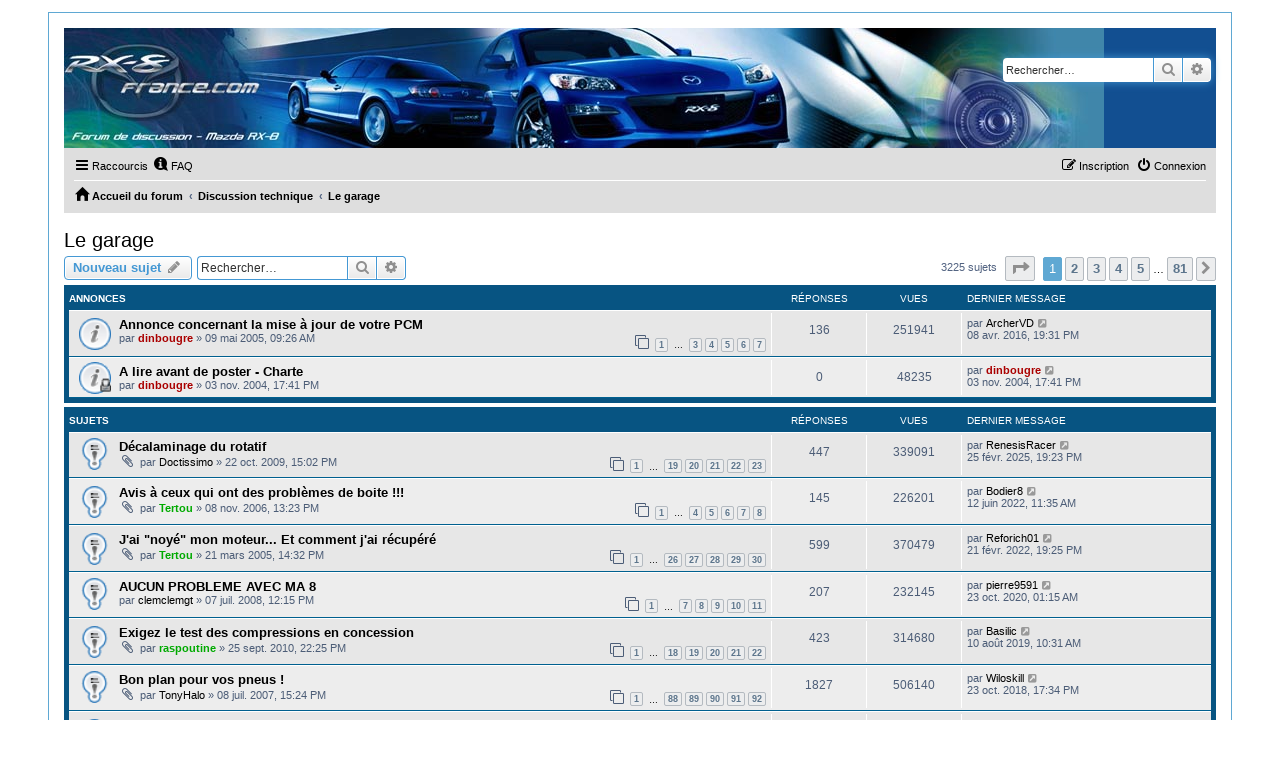

--- FILE ---
content_type: text/html; charset=UTF-8
request_url: http://www.rx8france.com/forum/viewforum.php?f=7&sid=184440d4efda819c09d0d08e140ef78e
body_size: 13499
content:
<!DOCTYPE html>
<html dir="ltr" lang="fr">
<head>
<meta charset="utf-8" />
<meta http-equiv="X-UA-Compatible" content="IE=edge">
<meta name="viewport" content="width=device-width, initial-scale=1" />

    <!-- Tapatalk Banner head start -->
    <script type="text/javascript">
        var app_location       = "www.rx8france.com/forum/?ttfid=2197419&fid=7&page=1&perpage=40&location=forum";
        var app_ios_url_scheme     = "tapatalk";
        var app_android_url_scheme     = "tapatalk";
    </script>
   <script src="https://www.tapatalk.com/groups/static/assets/javascript/smartbanner.js?ver=1.0" type="text/javascript"></script>
    <!-- Tapatalk Banner head end-->
        <link href="https://groups.tapatalk-cdn.com/static/manifest/manifest.json" rel="manifest">
        
        <meta name="apple-itunes-app" content="app-id=307880732, affiliate-data=at=10lR7C, app-argument=tapatalk://www.rx8france.com/forum/?ttfid=2197419&fid=7&page=1&perpage=40&location=forum" />
        
<title>Le garage - Rx8France</title>


	<link rel="canonical" href="http://www.rx8france.com/forum/viewforum.php?f=7">

<!--
	phpBB style name: PS4 Pro
	Based on style:   prosilver (this is the default phpBB3 style)
	Original author:  Tom Beddard ( http://www.subBlue.com/ )
	Modified by: Jester (http://www.phpbb-fr.com/ )
-->

<link href="./assets/css/font-awesome.min.css?assets_version=19" rel="stylesheet">
<link href="./styles/prosilver/theme/stylesheet.css?assets_version=19" rel="stylesheet">
<link href="./styles/ps4_pro/theme/ps4.css?assets_version=19" rel="stylesheet">
<link href="./styles/prosilver/theme/fr/stylesheet.css?assets_version=19" rel="stylesheet">




<!--[if lte IE 9]>
	<link href="./styles/ps4_pro/theme/tweaks.css?assets_version=19" rel="stylesheet">
<![endif]-->


<link href="./ext/alfredoramos/markdown/styles/all/theme/css/common.min.css?assets_version=19" rel="stylesheet" media="screen" />
<link href="./ext/alfredoramos/markdown/styles/prosilver/theme/css/markdown.min.css?assets_version=19" rel="stylesheet" media="screen" />



</head>
<body id="phpbb" class="nojs notouch section-viewforum ltr ">


<div id="wrap" class="wrap">
	<a id="top" class="top-anchor" accesskey="t"></a>
	<div id="page-header">
		<div class="headerbar" role="banner">
					<div class="inner">

			<div id="site-description" class="site-description">
				<a id="logo" class="logo" href="./index.php?sid=7b9a1b0384ba7af1fbfb4b87b919060a" title="Accueil du forum">
					<span class="site_logo"></span>
				</a>
				<!-- h1>Rx8France</h1 -->
				<!-- p></p -->
				<!-- p class="skiplink"><a href="#start_here">Accéder au contenu</a></p -->
			</div>

									<div id="search-box" class="search-box search-header" role="search">
				<form action="./search.php?sid=7b9a1b0384ba7af1fbfb4b87b919060a" method="get" id="search">
				<fieldset>
					<input name="keywords" id="keywords" type="search" maxlength="128" title="Rechercher par mots-clés" class="inputbox search tiny" size="20" value="" placeholder="Rechercher…" />
					<button class="button button-search" type="submit" title="Rechercher">
						<i class="icon fa-search fa-fw" aria-hidden="true"></i><span class="sr-only">Rechercher</span>
					</button>
					<a href="./search.php?sid=7b9a1b0384ba7af1fbfb4b87b919060a" class="button button-search-end" title="Recherche avancée">
						<i class="icon fa-cog fa-fw" aria-hidden="true"></i><span class="sr-only">Recherche avancée</span>
					</a>
					<input type="hidden" name="sid" value="7b9a1b0384ba7af1fbfb4b87b919060a" />

				</fieldset>
				</form>
			</div>
						
			</div>
					</div>
				<div class="navbar" role="navigation">
	<div class="inner">

	<ul id="nav-main" class="nav-main linklist" role="menubar">

		<li id="quick-links" class="quick-links dropdown-container responsive-menu" data-skip-responsive="true">
			<a href="#" class="dropdown-trigger">
				<i class="icon fa-bars fa-fw" aria-hidden="true"></i><span>Raccourcis</span>
			</a>
			<div class="dropdown">
				<div class="pointer"><div class="pointer-inner"></div></div>
				<ul class="dropdown-contents" role="menu">
					
											<li class="separator"></li>
																									<li>
								<a href="./search.php?search_id=unanswered&amp;sid=7b9a1b0384ba7af1fbfb4b87b919060a" role="menuitem">
									<i class="icon fa-file-o fa-fw icon-gray" aria-hidden="true"></i><span>Sujets sans réponse</span>
								</a>
							</li>
							<li>
								<a href="./search.php?search_id=active_topics&amp;sid=7b9a1b0384ba7af1fbfb4b87b919060a" role="menuitem">
									<i class="icon fa-file-o fa-fw icon-blue" aria-hidden="true"></i><span>Sujets actifs</span>
								</a>
							</li>
							<li class="separator"></li>
							<li>
								<a href="./search.php?sid=7b9a1b0384ba7af1fbfb4b87b919060a" role="menuitem">
									<i class="icon fa-search fa-fw" aria-hidden="true"></i><span>Rechercher</span>
								</a>
							</li>
					
										<li class="separator"></li>

									</ul>
			</div>
		</li>

				<li data-skip-responsive="true">
			<a href="/forum/app.php/help/faq?sid=7b9a1b0384ba7af1fbfb4b87b919060a" rel="help" title="Foire aux questions" role="menuitem">
				<i class="icon fa-question-circle fa-fw" aria-hidden="true"></i><span>FAQ</span>
			</a>
		</li>
						
			<li class="rightside"  data-skip-responsive="true">
			<a href="./ucp.php?mode=login&amp;redirect=viewforum.php%3Ff%3D7&amp;sid=7b9a1b0384ba7af1fbfb4b87b919060a" title="Connexion" accesskey="x" role="menuitem">
				<i class="icon fa-power-off fa-fw" aria-hidden="true"></i><span>Connexion</span>
			</a>
		</li>
					<li class="rightside" data-skip-responsive="true">
				<a href="./ucp.php?mode=register&amp;sid=7b9a1b0384ba7af1fbfb4b87b919060a" role="menuitem">
					<i class="icon fa-pencil-square-o  fa-fw" aria-hidden="true"></i><span>Inscription</span>
				</a>
			</li>
						</ul>

	<ul id="nav-breadcrumbs" class="nav-breadcrumbs linklist navlinks" role="menubar">
				
		
		<li class="breadcrumbs" itemscope itemtype="https://schema.org/BreadcrumbList">

			
							<span class="crumb" itemtype="https://schema.org/ListItem" itemprop="itemListElement" itemscope><a itemprop="item" href="./index.php?sid=7b9a1b0384ba7af1fbfb4b87b919060a" accesskey="h" data-navbar-reference="index"><i class="icon fa-home fa-fw"></i><span itemprop="name">Accueil du forum</span></a><meta itemprop="position" content="1" /></span>

											
								<span class="crumb" itemtype="https://schema.org/ListItem" itemprop="itemListElement" itemscope data-forum-id="31"><a itemprop="item" href="./viewforum.php?f=31&amp;sid=7b9a1b0384ba7af1fbfb4b87b919060a"><span itemprop="name">Discussion technique</span></a><meta itemprop="position" content="2" /></span>
															
								<span class="crumb" itemtype="https://schema.org/ListItem" itemprop="itemListElement" itemscope data-forum-id="7"><a itemprop="item" href="./viewforum.php?f=7&amp;sid=7b9a1b0384ba7af1fbfb4b87b919060a"><span itemprop="name">Le garage</span></a><meta itemprop="position" content="3" /></span>
							
					</li>

		
					<li class="rightside responsive-search">
				<a href="./search.php?sid=7b9a1b0384ba7af1fbfb4b87b919060a" title="Accéder aux paramètres avancés de la recherche" role="menuitem">
					<i class="icon fa-search fa-fw" aria-hidden="true"></i><span class="sr-only">Rechercher</span>
				</a>
			</li>
			</ul>

	</div>
</div>
	</div>

	
	<a id="start_here" class="anchor"></a>
	<div id="page-body" class="page-body" role="main">
		
		<h2 class="forum-title"><a href="./viewforum.php?f=7&amp;sid=7b9a1b0384ba7af1fbfb4b87b919060a">Le garage</a></h2>
<div>
	<!-- NOTE: remove the style="display: none" when you want to have the forum description on the forum body -->
	<div style="display: none !important;">Un soucis avec votre RX-8 ? Une question concernant la révision ou l'entretien de votre RX-8 ? Venez trouver de l'aide ici<br /></div>	</div>



	<div class="action-bar bar-top">

				
		<a href="./posting.php?mode=post&amp;f=7&amp;sid=7b9a1b0384ba7af1fbfb4b87b919060a" class="button" title="Publier un nouveau sujet">
							<span>Nouveau sujet</span> <i class="icon fa-pencil fa-fw" aria-hidden="true"></i>
					</a>
				
			<div class="search-box" role="search">
			<form method="get" id="forum-search" action="./search.php?sid=7b9a1b0384ba7af1fbfb4b87b919060a">
			<fieldset>
				<input class="inputbox search tiny" type="search" name="keywords" id="search_keywords" size="20" placeholder="Rechercher…" />
				<button class="button button-search" type="submit" title="Rechercher">
					<i class="icon fa-search fa-fw" aria-hidden="true"></i><span class="sr-only">Rechercher</span>
				</button>
				<a href="./search.php?fid%5B%5D=7&amp;sid=7b9a1b0384ba7af1fbfb4b87b919060a" class="button button-search-end" title="Recherche avancée">
					<i class="icon fa-cog fa-fw" aria-hidden="true"></i><span class="sr-only">Recherche avancée</span>
				</a>
				<input type="hidden" name="fid[0]" value="7" />
<input type="hidden" name="sid" value="7b9a1b0384ba7af1fbfb4b87b919060a" />

			</fieldset>
			</form>
		</div>
	
	<div class="pagination">
				3225 sujets
					<ul>
	<li class="dropdown-container dropdown-button-control dropdown-page-jump page-jump">
		<a class="button button-icon-only dropdown-trigger" href="#" title="Cliquez ici afin d’atteindre une page…" role="button"><i class="icon fa-level-down fa-rotate-270" aria-hidden="true"></i><span class="sr-only">Page <strong>1</strong> sur <strong>81</strong></span></a>
		<div class="dropdown">
			<div class="pointer"><div class="pointer-inner"></div></div>
			<ul class="dropdown-contents">
				<li>Aller sur la page :</li>
				<li class="page-jump-form">
					<input type="number" name="page-number" min="1" max="999999" title="Saisissez le numéro de la page que vous souhaitez atteindre" class="inputbox tiny" data-per-page="40" data-base-url=".&#x2F;viewforum.php&#x3F;f&#x3D;7&amp;amp&#x3B;sid&#x3D;7b9a1b0384ba7af1fbfb4b87b919060a" data-start-name="start" />
					<input class="button2" value="Aller" type="button" />
				</li>
			</ul>
		</div>
	</li>
		<li class="active"><span>1</span></li>
				<li><a class="button" href="./viewforum.php?f=7&amp;sid=7b9a1b0384ba7af1fbfb4b87b919060a&amp;start=40" role="button">2</a></li>
				<li><a class="button" href="./viewforum.php?f=7&amp;sid=7b9a1b0384ba7af1fbfb4b87b919060a&amp;start=80" role="button">3</a></li>
				<li><a class="button" href="./viewforum.php?f=7&amp;sid=7b9a1b0384ba7af1fbfb4b87b919060a&amp;start=120" role="button">4</a></li>
				<li><a class="button" href="./viewforum.php?f=7&amp;sid=7b9a1b0384ba7af1fbfb4b87b919060a&amp;start=160" role="button">5</a></li>
			<li class="ellipsis" role="separator"><span>…</span></li>
				<li><a class="button" href="./viewforum.php?f=7&amp;sid=7b9a1b0384ba7af1fbfb4b87b919060a&amp;start=3200" role="button">81</a></li>
				<li class="arrow next"><a class="button button-icon-only" href="./viewforum.php?f=7&amp;sid=7b9a1b0384ba7af1fbfb4b87b919060a&amp;start=40" rel="next" role="button"><i class="icon fa-chevron-right fa-fw" aria-hidden="true"></i><span class="sr-only">Suivant</span></a></li>
	</ul>
			</div>

	</div>




	
			<div class="forumbg announcement">
		<div class="inner">
		<ul class="topiclist">
			<li class="header">
				<dl class="row-item">
					<dt><div class="list-inner">Annonces</div></dt>
					<dd class="posts">Réponses</dd>
					<dd class="views">Vues</dd>
					<dd class="lastpost"><span>Dernier message</span></dd>
				</dl>
			</li>
		</ul>
		<ul class="topiclist topics">
	
				<li class="row bg1 announce">
						<dl class="row-item announce_read">
				<dt title="Aucun message non lu">
										<div class="list-inner">
																		<a href="./viewtopic.php?t=1605&amp;sid=7b9a1b0384ba7af1fbfb4b87b919060a" class="topictitle">Annonce concernant la mise à jour de votre PCM</a>																								<br />
						
												<div class="responsive-show" style="display: none;">
							Dernier message par <a href="./memberlist.php?mode=viewprofile&amp;u=13825&amp;sid=7b9a1b0384ba7af1fbfb4b87b919060a" class="username">ArcherVD</a> &laquo; <a href="./viewtopic.php?p=679972&amp;sid=7b9a1b0384ba7af1fbfb4b87b919060a#p679972" title="Aller au dernier message"><time datetime="2016-04-08T17:31:01+00:00">08 avr. 2016, 19:31 PM</time></a>
													</div>
														<span class="responsive-show left-box" style="display: none;">Réponses : <strong>136</strong></span>
													
						<div class="topic-poster responsive-hide left-box">
																												par <a href="./memberlist.php?mode=viewprofile&amp;u=2&amp;sid=7b9a1b0384ba7af1fbfb4b87b919060a" style="color: #AA0000;" class="username-coloured">dinbougre</a> &raquo; <time datetime="2005-05-09T07:26:25+00:00">09 mai 2005, 09:26 AM</time>
																				</div>

												<div class="pagination">
							<span><i class="icon fa-clone fa-fw" aria-hidden="true"></i></span>
							<ul>
															<li><a class="button" href="./viewtopic.php?t=1605&amp;sid=7b9a1b0384ba7af1fbfb4b87b919060a">1</a></li>
																							<li class="ellipsis"><span>…</span></li>
																							<li><a class="button" href="./viewtopic.php?t=1605&amp;sid=7b9a1b0384ba7af1fbfb4b87b919060a&amp;start=40">3</a></li>
																							<li><a class="button" href="./viewtopic.php?t=1605&amp;sid=7b9a1b0384ba7af1fbfb4b87b919060a&amp;start=60">4</a></li>
																							<li><a class="button" href="./viewtopic.php?t=1605&amp;sid=7b9a1b0384ba7af1fbfb4b87b919060a&amp;start=80">5</a></li>
																							<li><a class="button" href="./viewtopic.php?t=1605&amp;sid=7b9a1b0384ba7af1fbfb4b87b919060a&amp;start=100">6</a></li>
																							<li><a class="button" href="./viewtopic.php?t=1605&amp;sid=7b9a1b0384ba7af1fbfb4b87b919060a&amp;start=120">7</a></li>
																																													</ul>
						</div>
						
											</div>
				</dt>
				<dd class="posts">136 <dfn>Réponses</dfn></dd>
				<dd class="views">251941 <dfn>Vues</dfn></dd>
				<dd class="lastpost">
					<span><dfn>Dernier message </dfn>par <a href="./memberlist.php?mode=viewprofile&amp;u=13825&amp;sid=7b9a1b0384ba7af1fbfb4b87b919060a" class="username">ArcherVD</a>													<a href="./viewtopic.php?p=679972&amp;sid=7b9a1b0384ba7af1fbfb4b87b919060a#p679972" title="Aller au dernier message">
								<i class="icon fa-external-link-square fa-fw icon-lightgray icon-md" aria-hidden="true"></i><span class="sr-only"></span>
							</a>
												<br /><time datetime="2016-04-08T17:31:01+00:00">08 avr. 2016, 19:31 PM</time>
					</span>
				</dd>
			</dl>
					</li>
		
	

	
	
				<li class="row bg2 announce">
						<dl class="row-item announce_read_locked">
				<dt title="Ce sujet est verrouillé. Vous ne pouvez pas publier ou modifier de messages.">
										<div class="list-inner">
																		<a href="./viewtopic.php?t=578&amp;sid=7b9a1b0384ba7af1fbfb4b87b919060a" class="topictitle">A lire avant de poster - Charte</a>																								<br />
						
												<div class="responsive-show" style="display: none;">
							Dernier message par <a href="./memberlist.php?mode=viewprofile&amp;u=2&amp;sid=7b9a1b0384ba7af1fbfb4b87b919060a" style="color: #AA0000;" class="username-coloured">dinbougre</a> &laquo; <a href="./viewtopic.php?p=17263&amp;sid=7b9a1b0384ba7af1fbfb4b87b919060a#p17263" title="Aller au dernier message"><time datetime="2004-11-03T16:41:39+00:00">03 nov. 2004, 17:41 PM</time></a>
													</div>
													
						<div class="topic-poster responsive-hide left-box">
																												par <a href="./memberlist.php?mode=viewprofile&amp;u=2&amp;sid=7b9a1b0384ba7af1fbfb4b87b919060a" style="color: #AA0000;" class="username-coloured">dinbougre</a> &raquo; <time datetime="2004-11-03T16:41:39+00:00">03 nov. 2004, 17:41 PM</time>
																				</div>

						
											</div>
				</dt>
				<dd class="posts">0 <dfn>Réponses</dfn></dd>
				<dd class="views">48235 <dfn>Vues</dfn></dd>
				<dd class="lastpost">
					<span><dfn>Dernier message </dfn>par <a href="./memberlist.php?mode=viewprofile&amp;u=2&amp;sid=7b9a1b0384ba7af1fbfb4b87b919060a" style="color: #AA0000;" class="username-coloured">dinbougre</a>													<a href="./viewtopic.php?p=17263&amp;sid=7b9a1b0384ba7af1fbfb4b87b919060a#p17263" title="Aller au dernier message">
								<i class="icon fa-external-link-square fa-fw icon-lightgray icon-md" aria-hidden="true"></i><span class="sr-only"></span>
							</a>
												<br /><time datetime="2004-11-03T16:41:39+00:00">03 nov. 2004, 17:41 PM</time>
					</span>
				</dd>
			</dl>
					</li>
		
	

			</ul>
		</div>
	</div>
	
			<div class="forumbg">
		<div class="inner">
		<ul class="topiclist">
			<li class="header">
				<dl class="row-item">
					<dt><div class="list-inner">Sujets</div></dt>
					<dd class="posts">Réponses</dd>
					<dd class="views">Vues</dd>
					<dd class="lastpost"><span>Dernier message</span></dd>
				</dl>
			</li>
		</ul>
		<ul class="topiclist topics">
	
				<li class="row bg1 sticky">
						<dl class="row-item sticky_read">
				<dt title="Aucun message non lu">
										<div class="list-inner">
																		<a href="./viewtopic.php?t=15223&amp;sid=7b9a1b0384ba7af1fbfb4b87b919060a" class="topictitle">Décalaminage du rotatif</a>																								<br />
						
												<div class="responsive-show" style="display: none;">
							Dernier message par <a href="./memberlist.php?mode=viewprofile&amp;u=42556&amp;sid=7b9a1b0384ba7af1fbfb4b87b919060a" class="username">RenesisRacer</a> &laquo; <a href="./viewtopic.php?p=718109&amp;sid=7b9a1b0384ba7af1fbfb4b87b919060a#p718109" title="Aller au dernier message"><time datetime="2025-02-25T18:23:05+00:00">25 févr. 2025, 19:23 PM</time></a>
													</div>
														<span class="responsive-show left-box" style="display: none;">Réponses : <strong>447</strong></span>
													
						<div class="topic-poster responsive-hide left-box">
														<i class="icon fa-paperclip fa-fw" aria-hidden="true"></i>														par <a href="./memberlist.php?mode=viewprofile&amp;u=1523&amp;sid=7b9a1b0384ba7af1fbfb4b87b919060a" class="username">Doctissimo</a> &raquo; <time datetime="2009-10-22T13:02:13+00:00">22 oct. 2009, 15:02 PM</time>
																				</div>

												<div class="pagination">
							<span><i class="icon fa-clone fa-fw" aria-hidden="true"></i></span>
							<ul>
															<li><a class="button" href="./viewtopic.php?t=15223&amp;sid=7b9a1b0384ba7af1fbfb4b87b919060a">1</a></li>
																							<li class="ellipsis"><span>…</span></li>
																							<li><a class="button" href="./viewtopic.php?t=15223&amp;sid=7b9a1b0384ba7af1fbfb4b87b919060a&amp;start=360">19</a></li>
																							<li><a class="button" href="./viewtopic.php?t=15223&amp;sid=7b9a1b0384ba7af1fbfb4b87b919060a&amp;start=380">20</a></li>
																							<li><a class="button" href="./viewtopic.php?t=15223&amp;sid=7b9a1b0384ba7af1fbfb4b87b919060a&amp;start=400">21</a></li>
																							<li><a class="button" href="./viewtopic.php?t=15223&amp;sid=7b9a1b0384ba7af1fbfb4b87b919060a&amp;start=420">22</a></li>
																							<li><a class="button" href="./viewtopic.php?t=15223&amp;sid=7b9a1b0384ba7af1fbfb4b87b919060a&amp;start=440">23</a></li>
																																													</ul>
						</div>
						
											</div>
				</dt>
				<dd class="posts">447 <dfn>Réponses</dfn></dd>
				<dd class="views">339091 <dfn>Vues</dfn></dd>
				<dd class="lastpost">
					<span><dfn>Dernier message </dfn>par <a href="./memberlist.php?mode=viewprofile&amp;u=42556&amp;sid=7b9a1b0384ba7af1fbfb4b87b919060a" class="username">RenesisRacer</a>													<a href="./viewtopic.php?p=718109&amp;sid=7b9a1b0384ba7af1fbfb4b87b919060a#p718109" title="Aller au dernier message">
								<i class="icon fa-external-link-square fa-fw icon-lightgray icon-md" aria-hidden="true"></i><span class="sr-only"></span>
							</a>
												<br /><time datetime="2025-02-25T18:23:05+00:00">25 févr. 2025, 19:23 PM</time>
					</span>
				</dd>
			</dl>
					</li>
		
	

	
	
				<li class="row bg2 sticky">
						<dl class="row-item sticky_read">
				<dt title="Aucun message non lu">
										<div class="list-inner">
																		<a href="./viewtopic.php?t=5981&amp;sid=7b9a1b0384ba7af1fbfb4b87b919060a" class="topictitle">Avis à ceux qui ont des problèmes de boite !!!</a>																								<br />
						
												<div class="responsive-show" style="display: none;">
							Dernier message par <a href="./memberlist.php?mode=viewprofile&amp;u=41957&amp;sid=7b9a1b0384ba7af1fbfb4b87b919060a" class="username">Bodier8</a> &laquo; <a href="./viewtopic.php?p=717541&amp;sid=7b9a1b0384ba7af1fbfb4b87b919060a#p717541" title="Aller au dernier message"><time datetime="2022-06-12T09:35:21+00:00">12 juin 2022, 11:35 AM</time></a>
													</div>
														<span class="responsive-show left-box" style="display: none;">Réponses : <strong>145</strong></span>
													
						<div class="topic-poster responsive-hide left-box">
														<i class="icon fa-paperclip fa-fw" aria-hidden="true"></i>														par <a href="./memberlist.php?mode=viewprofile&amp;u=3&amp;sid=7b9a1b0384ba7af1fbfb4b87b919060a" style="color: #00AA00;" class="username-coloured">Tertou</a> &raquo; <time datetime="2006-11-08T12:23:14+00:00">08 nov. 2006, 13:23 PM</time>
																				</div>

												<div class="pagination">
							<span><i class="icon fa-clone fa-fw" aria-hidden="true"></i></span>
							<ul>
															<li><a class="button" href="./viewtopic.php?t=5981&amp;sid=7b9a1b0384ba7af1fbfb4b87b919060a">1</a></li>
																							<li class="ellipsis"><span>…</span></li>
																							<li><a class="button" href="./viewtopic.php?t=5981&amp;sid=7b9a1b0384ba7af1fbfb4b87b919060a&amp;start=60">4</a></li>
																							<li><a class="button" href="./viewtopic.php?t=5981&amp;sid=7b9a1b0384ba7af1fbfb4b87b919060a&amp;start=80">5</a></li>
																							<li><a class="button" href="./viewtopic.php?t=5981&amp;sid=7b9a1b0384ba7af1fbfb4b87b919060a&amp;start=100">6</a></li>
																							<li><a class="button" href="./viewtopic.php?t=5981&amp;sid=7b9a1b0384ba7af1fbfb4b87b919060a&amp;start=120">7</a></li>
																							<li><a class="button" href="./viewtopic.php?t=5981&amp;sid=7b9a1b0384ba7af1fbfb4b87b919060a&amp;start=140">8</a></li>
																																													</ul>
						</div>
						
											</div>
				</dt>
				<dd class="posts">145 <dfn>Réponses</dfn></dd>
				<dd class="views">226201 <dfn>Vues</dfn></dd>
				<dd class="lastpost">
					<span><dfn>Dernier message </dfn>par <a href="./memberlist.php?mode=viewprofile&amp;u=41957&amp;sid=7b9a1b0384ba7af1fbfb4b87b919060a" class="username">Bodier8</a>													<a href="./viewtopic.php?p=717541&amp;sid=7b9a1b0384ba7af1fbfb4b87b919060a#p717541" title="Aller au dernier message">
								<i class="icon fa-external-link-square fa-fw icon-lightgray icon-md" aria-hidden="true"></i><span class="sr-only"></span>
							</a>
												<br /><time datetime="2022-06-12T09:35:21+00:00">12 juin 2022, 11:35 AM</time>
					</span>
				</dd>
			</dl>
					</li>
		
	

	
	
				<li class="row bg1 sticky">
						<dl class="row-item sticky_read">
				<dt title="Aucun message non lu">
										<div class="list-inner">
																		<a href="./viewtopic.php?t=1275&amp;sid=7b9a1b0384ba7af1fbfb4b87b919060a" class="topictitle">J'ai &quot;noyé&quot; mon moteur... Et comment j'ai récupéré</a>																								<br />
						
												<div class="responsive-show" style="display: none;">
							Dernier message par <a href="./memberlist.php?mode=viewprofile&amp;u=41938&amp;sid=7b9a1b0384ba7af1fbfb4b87b919060a" class="username">Reforich01</a> &laquo; <a href="./viewtopic.php?p=717238&amp;sid=7b9a1b0384ba7af1fbfb4b87b919060a#p717238" title="Aller au dernier message"><time datetime="2022-02-21T18:25:06+00:00">21 févr. 2022, 19:25 PM</time></a>
													</div>
														<span class="responsive-show left-box" style="display: none;">Réponses : <strong>599</strong></span>
													
						<div class="topic-poster responsive-hide left-box">
														<i class="icon fa-paperclip fa-fw" aria-hidden="true"></i>														par <a href="./memberlist.php?mode=viewprofile&amp;u=3&amp;sid=7b9a1b0384ba7af1fbfb4b87b919060a" style="color: #00AA00;" class="username-coloured">Tertou</a> &raquo; <time datetime="2005-03-21T13:32:04+00:00">21 mars 2005, 14:32 PM</time>
																				</div>

												<div class="pagination">
							<span><i class="icon fa-clone fa-fw" aria-hidden="true"></i></span>
							<ul>
															<li><a class="button" href="./viewtopic.php?t=1275&amp;sid=7b9a1b0384ba7af1fbfb4b87b919060a">1</a></li>
																							<li class="ellipsis"><span>…</span></li>
																							<li><a class="button" href="./viewtopic.php?t=1275&amp;sid=7b9a1b0384ba7af1fbfb4b87b919060a&amp;start=500">26</a></li>
																							<li><a class="button" href="./viewtopic.php?t=1275&amp;sid=7b9a1b0384ba7af1fbfb4b87b919060a&amp;start=520">27</a></li>
																							<li><a class="button" href="./viewtopic.php?t=1275&amp;sid=7b9a1b0384ba7af1fbfb4b87b919060a&amp;start=540">28</a></li>
																							<li><a class="button" href="./viewtopic.php?t=1275&amp;sid=7b9a1b0384ba7af1fbfb4b87b919060a&amp;start=560">29</a></li>
																							<li><a class="button" href="./viewtopic.php?t=1275&amp;sid=7b9a1b0384ba7af1fbfb4b87b919060a&amp;start=580">30</a></li>
																																													</ul>
						</div>
						
											</div>
				</dt>
				<dd class="posts">599 <dfn>Réponses</dfn></dd>
				<dd class="views">370479 <dfn>Vues</dfn></dd>
				<dd class="lastpost">
					<span><dfn>Dernier message </dfn>par <a href="./memberlist.php?mode=viewprofile&amp;u=41938&amp;sid=7b9a1b0384ba7af1fbfb4b87b919060a" class="username">Reforich01</a>													<a href="./viewtopic.php?p=717238&amp;sid=7b9a1b0384ba7af1fbfb4b87b919060a#p717238" title="Aller au dernier message">
								<i class="icon fa-external-link-square fa-fw icon-lightgray icon-md" aria-hidden="true"></i><span class="sr-only"></span>
							</a>
												<br /><time datetime="2022-02-21T18:25:06+00:00">21 févr. 2022, 19:25 PM</time>
					</span>
				</dd>
			</dl>
					</li>
		
	

	
	
				<li class="row bg2 sticky">
						<dl class="row-item sticky_read">
				<dt title="Aucun message non lu">
										<div class="list-inner">
																		<a href="./viewtopic.php?t=11241&amp;sid=7b9a1b0384ba7af1fbfb4b87b919060a" class="topictitle">AUCUN PROBLEME AVEC MA 8</a>																								<br />
						
												<div class="responsive-show" style="display: none;">
							Dernier message par <a href="./memberlist.php?mode=viewprofile&amp;u=17120&amp;sid=7b9a1b0384ba7af1fbfb4b87b919060a" class="username">pierre9591</a> &laquo; <a href="./viewtopic.php?p=715980&amp;sid=7b9a1b0384ba7af1fbfb4b87b919060a#p715980" title="Aller au dernier message"><time datetime="2020-10-22T23:15:11+00:00">23 oct. 2020, 01:15 AM</time></a>
													</div>
														<span class="responsive-show left-box" style="display: none;">Réponses : <strong>207</strong></span>
													
						<div class="topic-poster responsive-hide left-box">
																												par <a href="./memberlist.php?mode=viewprofile&amp;u=1743&amp;sid=7b9a1b0384ba7af1fbfb4b87b919060a" class="username">clemclemgt</a> &raquo; <time datetime="2008-07-07T10:15:01+00:00">07 juil. 2008, 12:15 PM</time>
																				</div>

												<div class="pagination">
							<span><i class="icon fa-clone fa-fw" aria-hidden="true"></i></span>
							<ul>
															<li><a class="button" href="./viewtopic.php?t=11241&amp;sid=7b9a1b0384ba7af1fbfb4b87b919060a">1</a></li>
																							<li class="ellipsis"><span>…</span></li>
																							<li><a class="button" href="./viewtopic.php?t=11241&amp;sid=7b9a1b0384ba7af1fbfb4b87b919060a&amp;start=120">7</a></li>
																							<li><a class="button" href="./viewtopic.php?t=11241&amp;sid=7b9a1b0384ba7af1fbfb4b87b919060a&amp;start=140">8</a></li>
																							<li><a class="button" href="./viewtopic.php?t=11241&amp;sid=7b9a1b0384ba7af1fbfb4b87b919060a&amp;start=160">9</a></li>
																							<li><a class="button" href="./viewtopic.php?t=11241&amp;sid=7b9a1b0384ba7af1fbfb4b87b919060a&amp;start=180">10</a></li>
																							<li><a class="button" href="./viewtopic.php?t=11241&amp;sid=7b9a1b0384ba7af1fbfb4b87b919060a&amp;start=200">11</a></li>
																																													</ul>
						</div>
						
											</div>
				</dt>
				<dd class="posts">207 <dfn>Réponses</dfn></dd>
				<dd class="views">232145 <dfn>Vues</dfn></dd>
				<dd class="lastpost">
					<span><dfn>Dernier message </dfn>par <a href="./memberlist.php?mode=viewprofile&amp;u=17120&amp;sid=7b9a1b0384ba7af1fbfb4b87b919060a" class="username">pierre9591</a>													<a href="./viewtopic.php?p=715980&amp;sid=7b9a1b0384ba7af1fbfb4b87b919060a#p715980" title="Aller au dernier message">
								<i class="icon fa-external-link-square fa-fw icon-lightgray icon-md" aria-hidden="true"></i><span class="sr-only"></span>
							</a>
												<br /><time datetime="2020-10-22T23:15:11+00:00">23 oct. 2020, 01:15 AM</time>
					</span>
				</dd>
			</dl>
					</li>
		
	

	
	
				<li class="row bg1 sticky">
						<dl class="row-item sticky_read">
				<dt title="Aucun message non lu">
										<div class="list-inner">
																		<a href="./viewtopic.php?t=17710&amp;sid=7b9a1b0384ba7af1fbfb4b87b919060a" class="topictitle">Exigez le test des compressions en concession</a>																								<br />
						
												<div class="responsive-show" style="display: none;">
							Dernier message par <a href="./memberlist.php?mode=viewprofile&amp;u=12844&amp;sid=7b9a1b0384ba7af1fbfb4b87b919060a" class="username">Basilic</a> &laquo; <a href="./viewtopic.php?p=714442&amp;sid=7b9a1b0384ba7af1fbfb4b87b919060a#p714442" title="Aller au dernier message"><time datetime="2019-08-10T08:31:58+00:00">10 août 2019, 10:31 AM</time></a>
													</div>
														<span class="responsive-show left-box" style="display: none;">Réponses : <strong>423</strong></span>
													
						<div class="topic-poster responsive-hide left-box">
														<i class="icon fa-paperclip fa-fw" aria-hidden="true"></i>														par <a href="./memberlist.php?mode=viewprofile&amp;u=16&amp;sid=7b9a1b0384ba7af1fbfb4b87b919060a" style="color: #00AA00;" class="username-coloured">raspoutine</a> &raquo; <time datetime="2010-09-25T20:25:20+00:00">25 sept. 2010, 22:25 PM</time>
																				</div>

												<div class="pagination">
							<span><i class="icon fa-clone fa-fw" aria-hidden="true"></i></span>
							<ul>
															<li><a class="button" href="./viewtopic.php?t=17710&amp;sid=7b9a1b0384ba7af1fbfb4b87b919060a">1</a></li>
																							<li class="ellipsis"><span>…</span></li>
																							<li><a class="button" href="./viewtopic.php?t=17710&amp;sid=7b9a1b0384ba7af1fbfb4b87b919060a&amp;start=340">18</a></li>
																							<li><a class="button" href="./viewtopic.php?t=17710&amp;sid=7b9a1b0384ba7af1fbfb4b87b919060a&amp;start=360">19</a></li>
																							<li><a class="button" href="./viewtopic.php?t=17710&amp;sid=7b9a1b0384ba7af1fbfb4b87b919060a&amp;start=380">20</a></li>
																							<li><a class="button" href="./viewtopic.php?t=17710&amp;sid=7b9a1b0384ba7af1fbfb4b87b919060a&amp;start=400">21</a></li>
																							<li><a class="button" href="./viewtopic.php?t=17710&amp;sid=7b9a1b0384ba7af1fbfb4b87b919060a&amp;start=420">22</a></li>
																																													</ul>
						</div>
						
											</div>
				</dt>
				<dd class="posts">423 <dfn>Réponses</dfn></dd>
				<dd class="views">314680 <dfn>Vues</dfn></dd>
				<dd class="lastpost">
					<span><dfn>Dernier message </dfn>par <a href="./memberlist.php?mode=viewprofile&amp;u=12844&amp;sid=7b9a1b0384ba7af1fbfb4b87b919060a" class="username">Basilic</a>													<a href="./viewtopic.php?p=714442&amp;sid=7b9a1b0384ba7af1fbfb4b87b919060a#p714442" title="Aller au dernier message">
								<i class="icon fa-external-link-square fa-fw icon-lightgray icon-md" aria-hidden="true"></i><span class="sr-only"></span>
							</a>
												<br /><time datetime="2019-08-10T08:31:58+00:00">10 août 2019, 10:31 AM</time>
					</span>
				</dd>
			</dl>
					</li>
		
	

	
	
				<li class="row bg2 sticky">
						<dl class="row-item sticky_read">
				<dt title="Aucun message non lu">
										<div class="list-inner">
																		<a href="./viewtopic.php?t=7951&amp;sid=7b9a1b0384ba7af1fbfb4b87b919060a" class="topictitle">Bon plan pour vos pneus !</a>																								<br />
						
												<div class="responsive-show" style="display: none;">
							Dernier message par <a href="./memberlist.php?mode=viewprofile&amp;u=19318&amp;sid=7b9a1b0384ba7af1fbfb4b87b919060a" class="username">Wiloskill</a> &laquo; <a href="./viewtopic.php?p=711878&amp;sid=7b9a1b0384ba7af1fbfb4b87b919060a#p711878" title="Aller au dernier message"><time datetime="2018-10-23T15:34:09+00:00">23 oct. 2018, 17:34 PM</time></a>
													</div>
														<span class="responsive-show left-box" style="display: none;">Réponses : <strong>1827</strong></span>
													
						<div class="topic-poster responsive-hide left-box">
														<i class="icon fa-paperclip fa-fw" aria-hidden="true"></i>														par <a href="./memberlist.php?mode=viewprofile&amp;u=1223&amp;sid=7b9a1b0384ba7af1fbfb4b87b919060a" class="username">TonyHalo</a> &raquo; <time datetime="2007-07-08T13:24:04+00:00">08 juil. 2007, 15:24 PM</time>
																				</div>

												<div class="pagination">
							<span><i class="icon fa-clone fa-fw" aria-hidden="true"></i></span>
							<ul>
															<li><a class="button" href="./viewtopic.php?t=7951&amp;sid=7b9a1b0384ba7af1fbfb4b87b919060a">1</a></li>
																							<li class="ellipsis"><span>…</span></li>
																							<li><a class="button" href="./viewtopic.php?t=7951&amp;sid=7b9a1b0384ba7af1fbfb4b87b919060a&amp;start=1740">88</a></li>
																							<li><a class="button" href="./viewtopic.php?t=7951&amp;sid=7b9a1b0384ba7af1fbfb4b87b919060a&amp;start=1760">89</a></li>
																							<li><a class="button" href="./viewtopic.php?t=7951&amp;sid=7b9a1b0384ba7af1fbfb4b87b919060a&amp;start=1780">90</a></li>
																							<li><a class="button" href="./viewtopic.php?t=7951&amp;sid=7b9a1b0384ba7af1fbfb4b87b919060a&amp;start=1800">91</a></li>
																							<li><a class="button" href="./viewtopic.php?t=7951&amp;sid=7b9a1b0384ba7af1fbfb4b87b919060a&amp;start=1820">92</a></li>
																																													</ul>
						</div>
						
											</div>
				</dt>
				<dd class="posts">1827 <dfn>Réponses</dfn></dd>
				<dd class="views">506140 <dfn>Vues</dfn></dd>
				<dd class="lastpost">
					<span><dfn>Dernier message </dfn>par <a href="./memberlist.php?mode=viewprofile&amp;u=19318&amp;sid=7b9a1b0384ba7af1fbfb4b87b919060a" class="username">Wiloskill</a>													<a href="./viewtopic.php?p=711878&amp;sid=7b9a1b0384ba7af1fbfb4b87b919060a#p711878" title="Aller au dernier message">
								<i class="icon fa-external-link-square fa-fw icon-lightgray icon-md" aria-hidden="true"></i><span class="sr-only"></span>
							</a>
												<br /><time datetime="2018-10-23T15:34:09+00:00">23 oct. 2018, 17:34 PM</time>
					</span>
				</dd>
			</dl>
					</li>
		
	

	
	
				<li class="row bg1 sticky">
						<dl class="row-item sticky_read">
				<dt title="Aucun message non lu">
										<div class="list-inner">
																		<a href="./viewtopic.php?t=306&amp;sid=7b9a1b0384ba7af1fbfb4b87b919060a" class="topictitle">Ratio air-essence / lambda / richesse</a>																								<br />
						
												<div class="responsive-show" style="display: none;">
							Dernier message par <a href="./memberlist.php?mode=viewprofile&amp;u=21488&amp;sid=7b9a1b0384ba7af1fbfb4b87b919060a" class="username">Vadort</a> &laquo; <a href="./viewtopic.php?p=708612&amp;sid=7b9a1b0384ba7af1fbfb4b87b919060a#p708612" title="Aller au dernier message"><time datetime="2018-03-30T10:53:28+00:00">30 mars 2018, 12:53 PM</time></a>
													</div>
														<span class="responsive-show left-box" style="display: none;">Réponses : <strong>24</strong></span>
													
						<div class="topic-poster responsive-hide left-box">
																												par <a href="./memberlist.php?mode=viewprofile&amp;u=16&amp;sid=7b9a1b0384ba7af1fbfb4b87b919060a" style="color: #00AA00;" class="username-coloured">raspoutine</a> &raquo; <time datetime="2004-09-23T12:05:08+00:00">23 sept. 2004, 14:05 PM</time>
																				</div>

												<div class="pagination">
							<span><i class="icon fa-clone fa-fw" aria-hidden="true"></i></span>
							<ul>
															<li><a class="button" href="./viewtopic.php?t=306&amp;sid=7b9a1b0384ba7af1fbfb4b87b919060a">1</a></li>
																							<li><a class="button" href="./viewtopic.php?t=306&amp;sid=7b9a1b0384ba7af1fbfb4b87b919060a&amp;start=20">2</a></li>
																																													</ul>
						</div>
						
											</div>
				</dt>
				<dd class="posts">24 <dfn>Réponses</dfn></dd>
				<dd class="views">96212 <dfn>Vues</dfn></dd>
				<dd class="lastpost">
					<span><dfn>Dernier message </dfn>par <a href="./memberlist.php?mode=viewprofile&amp;u=21488&amp;sid=7b9a1b0384ba7af1fbfb4b87b919060a" class="username">Vadort</a>													<a href="./viewtopic.php?p=708612&amp;sid=7b9a1b0384ba7af1fbfb4b87b919060a#p708612" title="Aller au dernier message">
								<i class="icon fa-external-link-square fa-fw icon-lightgray icon-md" aria-hidden="true"></i><span class="sr-only"></span>
							</a>
												<br /><time datetime="2018-03-30T10:53:28+00:00">30 mars 2018, 12:53 PM</time>
					</span>
				</dd>
			</dl>
					</li>
		
	

	
	
				<li class="row bg2 sticky">
						<dl class="row-item sticky_read">
				<dt title="Aucun message non lu">
										<div class="list-inner">
																		<a href="./viewtopic.php?t=14167&amp;sid=7b9a1b0384ba7af1fbfb4b87b919060a" class="topictitle">RP-r: Entretien/Préparation Moteur Rotatif.</a>																								<br />
						
												<div class="responsive-show" style="display: none;">
							Dernier message par <a href="./memberlist.php?mode=viewprofile&amp;u=5120&amp;sid=7b9a1b0384ba7af1fbfb4b87b919060a" class="username">pierrot90</a> &laquo; <a href="./viewtopic.php?p=662039&amp;sid=7b9a1b0384ba7af1fbfb4b87b919060a#p662039" title="Aller au dernier message"><time datetime="2015-04-08T09:55:42+00:00">08 avr. 2015, 11:55 AM</time></a>
													</div>
														<span class="responsive-show left-box" style="display: none;">Réponses : <strong>133</strong></span>
													
						<div class="topic-poster responsive-hide left-box">
														<i class="icon fa-paperclip fa-fw" aria-hidden="true"></i>														par <a href="./memberlist.php?mode=viewprofile&amp;u=2284&amp;sid=7b9a1b0384ba7af1fbfb4b87b919060a" class="username">rotary-r</a> &raquo; <time datetime="2009-06-09T18:30:45+00:00">09 juin 2009, 20:30 PM</time>
																				</div>

												<div class="pagination">
							<span><i class="icon fa-clone fa-fw" aria-hidden="true"></i></span>
							<ul>
															<li><a class="button" href="./viewtopic.php?t=14167&amp;sid=7b9a1b0384ba7af1fbfb4b87b919060a">1</a></li>
																							<li class="ellipsis"><span>…</span></li>
																							<li><a class="button" href="./viewtopic.php?t=14167&amp;sid=7b9a1b0384ba7af1fbfb4b87b919060a&amp;start=40">3</a></li>
																							<li><a class="button" href="./viewtopic.php?t=14167&amp;sid=7b9a1b0384ba7af1fbfb4b87b919060a&amp;start=60">4</a></li>
																							<li><a class="button" href="./viewtopic.php?t=14167&amp;sid=7b9a1b0384ba7af1fbfb4b87b919060a&amp;start=80">5</a></li>
																							<li><a class="button" href="./viewtopic.php?t=14167&amp;sid=7b9a1b0384ba7af1fbfb4b87b919060a&amp;start=100">6</a></li>
																							<li><a class="button" href="./viewtopic.php?t=14167&amp;sid=7b9a1b0384ba7af1fbfb4b87b919060a&amp;start=120">7</a></li>
																																													</ul>
						</div>
						
											</div>
				</dt>
				<dd class="posts">133 <dfn>Réponses</dfn></dd>
				<dd class="views">241623 <dfn>Vues</dfn></dd>
				<dd class="lastpost">
					<span><dfn>Dernier message </dfn>par <a href="./memberlist.php?mode=viewprofile&amp;u=5120&amp;sid=7b9a1b0384ba7af1fbfb4b87b919060a" class="username">pierrot90</a>													<a href="./viewtopic.php?p=662039&amp;sid=7b9a1b0384ba7af1fbfb4b87b919060a#p662039" title="Aller au dernier message">
								<i class="icon fa-external-link-square fa-fw icon-lightgray icon-md" aria-hidden="true"></i><span class="sr-only"></span>
							</a>
												<br /><time datetime="2015-04-08T09:55:42+00:00">08 avr. 2015, 11:55 AM</time>
					</span>
				</dd>
			</dl>
					</li>
		
	

	
	
				<li class="row bg1 sticky">
						<dl class="row-item sticky_read">
				<dt title="Aucun message non lu">
										<div class="list-inner">
																		<a href="./viewtopic.php?t=6504&amp;sid=7b9a1b0384ba7af1fbfb4b87b919060a" class="topictitle">Dernier entretien avent fin garantie : tout vérifier</a>																								<br />
						
												<div class="responsive-show" style="display: none;">
							Dernier message par <a href="./memberlist.php?mode=viewprofile&amp;u=912&amp;sid=7b9a1b0384ba7af1fbfb4b87b919060a" class="username">evilspoon</a> &laquo; <a href="./viewtopic.php?p=643558&amp;sid=7b9a1b0384ba7af1fbfb4b87b919060a#p643558" title="Aller au dernier message"><time datetime="2014-06-11T21:59:49+00:00">11 juin 2014, 23:59 PM</time></a>
													</div>
														<span class="responsive-show left-box" style="display: none;">Réponses : <strong>78</strong></span>
													
						<div class="topic-poster responsive-hide left-box">
																												par <a href="./memberlist.php?mode=viewprofile&amp;u=16&amp;sid=7b9a1b0384ba7af1fbfb4b87b919060a" style="color: #00AA00;" class="username-coloured">raspoutine</a> &raquo; <time datetime="2007-01-19T08:04:51+00:00">19 janv. 2007, 09:04 AM</time>
																				</div>

												<div class="pagination">
							<span><i class="icon fa-clone fa-fw" aria-hidden="true"></i></span>
							<ul>
															<li><a class="button" href="./viewtopic.php?t=6504&amp;sid=7b9a1b0384ba7af1fbfb4b87b919060a">1</a></li>
																							<li><a class="button" href="./viewtopic.php?t=6504&amp;sid=7b9a1b0384ba7af1fbfb4b87b919060a&amp;start=20">2</a></li>
																							<li><a class="button" href="./viewtopic.php?t=6504&amp;sid=7b9a1b0384ba7af1fbfb4b87b919060a&amp;start=40">3</a></li>
																							<li><a class="button" href="./viewtopic.php?t=6504&amp;sid=7b9a1b0384ba7af1fbfb4b87b919060a&amp;start=60">4</a></li>
																																													</ul>
						</div>
						
											</div>
				</dt>
				<dd class="posts">78 <dfn>Réponses</dfn></dd>
				<dd class="views">168999 <dfn>Vues</dfn></dd>
				<dd class="lastpost">
					<span><dfn>Dernier message </dfn>par <a href="./memberlist.php?mode=viewprofile&amp;u=912&amp;sid=7b9a1b0384ba7af1fbfb4b87b919060a" class="username">evilspoon</a>													<a href="./viewtopic.php?p=643558&amp;sid=7b9a1b0384ba7af1fbfb4b87b919060a#p643558" title="Aller au dernier message">
								<i class="icon fa-external-link-square fa-fw icon-lightgray icon-md" aria-hidden="true"></i><span class="sr-only"></span>
							</a>
												<br /><time datetime="2014-06-11T21:59:49+00:00">11 juin 2014, 23:59 PM</time>
					</span>
				</dd>
			</dl>
					</li>
		
	

	
	
				<li class="row bg2 sticky">
						<dl class="row-item sticky_read">
				<dt title="Aucun message non lu">
										<div class="list-inner">
																		<a href="./viewtopic.php?t=4241&amp;sid=7b9a1b0384ba7af1fbfb4b87b919060a" class="topictitle">ATTENTION !!! Centrale d'ABS sensible aux LEDs</a>																								<br />
						
												<div class="responsive-show" style="display: none;">
							Dernier message par <a href="./memberlist.php?mode=viewprofile&amp;u=5282&amp;sid=7b9a1b0384ba7af1fbfb4b87b919060a" class="username">Toretto</a> &laquo; <a href="./viewtopic.php?p=567696&amp;sid=7b9a1b0384ba7af1fbfb4b87b919060a#p567696" title="Aller au dernier message"><time datetime="2012-09-27T19:32:13+00:00">27 sept. 2012, 21:32 PM</time></a>
													</div>
														<span class="responsive-show left-box" style="display: none;">Réponses : <strong>63</strong></span>
													
						<div class="topic-poster responsive-hide left-box">
														<i class="icon fa-paperclip fa-fw" aria-hidden="true"></i>														par <a href="./memberlist.php?mode=viewprofile&amp;u=3&amp;sid=7b9a1b0384ba7af1fbfb4b87b919060a" style="color: #00AA00;" class="username-coloured">Tertou</a> &raquo; <time datetime="2006-04-20T15:01:34+00:00">20 avr. 2006, 17:01 PM</time>
																				</div>

												<div class="pagination">
							<span><i class="icon fa-clone fa-fw" aria-hidden="true"></i></span>
							<ul>
															<li><a class="button" href="./viewtopic.php?t=4241&amp;sid=7b9a1b0384ba7af1fbfb4b87b919060a">1</a></li>
																							<li><a class="button" href="./viewtopic.php?t=4241&amp;sid=7b9a1b0384ba7af1fbfb4b87b919060a&amp;start=20">2</a></li>
																							<li><a class="button" href="./viewtopic.php?t=4241&amp;sid=7b9a1b0384ba7af1fbfb4b87b919060a&amp;start=40">3</a></li>
																							<li><a class="button" href="./viewtopic.php?t=4241&amp;sid=7b9a1b0384ba7af1fbfb4b87b919060a&amp;start=60">4</a></li>
																																													</ul>
						</div>
						
											</div>
				</dt>
				<dd class="posts">63 <dfn>Réponses</dfn></dd>
				<dd class="views">158705 <dfn>Vues</dfn></dd>
				<dd class="lastpost">
					<span><dfn>Dernier message </dfn>par <a href="./memberlist.php?mode=viewprofile&amp;u=5282&amp;sid=7b9a1b0384ba7af1fbfb4b87b919060a" class="username">Toretto</a>													<a href="./viewtopic.php?p=567696&amp;sid=7b9a1b0384ba7af1fbfb4b87b919060a#p567696" title="Aller au dernier message">
								<i class="icon fa-external-link-square fa-fw icon-lightgray icon-md" aria-hidden="true"></i><span class="sr-only"></span>
							</a>
												<br /><time datetime="2012-09-27T19:32:13+00:00">27 sept. 2012, 21:32 PM</time>
					</span>
				</dd>
			</dl>
					</li>
		
	

	
	
				<li class="row bg1 sticky">
						<dl class="row-item sticky_read_locked">
				<dt title="Ce sujet est verrouillé. Vous ne pouvez pas publier ou modifier de messages.">
										<div class="list-inner">
																		<a href="./viewtopic.php?t=18753&amp;sid=7b9a1b0384ba7af1fbfb4b87b919060a" class="topictitle">manuel atelier en ligne</a>																								<br />
						
												<div class="responsive-show" style="display: none;">
							Dernier message par <a href="./memberlist.php?mode=viewprofile&amp;u=460&amp;sid=7b9a1b0384ba7af1fbfb4b87b919060a" class="username">jmi</a> &laquo; <a href="./viewtopic.php?p=515718&amp;sid=7b9a1b0384ba7af1fbfb4b87b919060a#p515718" title="Aller au dernier message"><time datetime="2012-01-18T07:16:49+00:00">18 janv. 2012, 08:16 AM</time></a>
													</div>
														<span class="responsive-show left-box" style="display: none;">Réponses : <strong>13</strong></span>
													
						<div class="topic-poster responsive-hide left-box">
																												par <a href="./memberlist.php?mode=viewprofile&amp;u=2232&amp;sid=7b9a1b0384ba7af1fbfb4b87b919060a" class="username">guizmo</a> &raquo; <time datetime="2011-02-15T10:02:03+00:00">15 févr. 2011, 11:02 AM</time>
																				</div>

						
											</div>
				</dt>
				<dd class="posts">13 <dfn>Réponses</dfn></dd>
				<dd class="views">54463 <dfn>Vues</dfn></dd>
				<dd class="lastpost">
					<span><dfn>Dernier message </dfn>par <a href="./memberlist.php?mode=viewprofile&amp;u=460&amp;sid=7b9a1b0384ba7af1fbfb4b87b919060a" class="username">jmi</a>													<a href="./viewtopic.php?p=515718&amp;sid=7b9a1b0384ba7af1fbfb4b87b919060a#p515718" title="Aller au dernier message">
								<i class="icon fa-external-link-square fa-fw icon-lightgray icon-md" aria-hidden="true"></i><span class="sr-only"></span>
							</a>
												<br /><time datetime="2012-01-18T07:16:49+00:00">18 janv. 2012, 08:16 AM</time>
					</span>
				</dd>
			</dl>
					</li>
		
	

	
	
				<li class="row bg2 sticky">
						<dl class="row-item sticky_read_locked">
				<dt title="Ce sujet est verrouillé. Vous ne pouvez pas publier ou modifier de messages.">
										<div class="list-inner">
																		<a href="./viewtopic.php?t=5488&amp;sid=7b9a1b0384ba7af1fbfb4b87b919060a" class="topictitle">Synthèse des problèmes techniques potentiels des RX8</a>																								<br />
						
												<div class="responsive-show" style="display: none;">
							Dernier message par <a href="./memberlist.php?mode=viewprofile&amp;u=16&amp;sid=7b9a1b0384ba7af1fbfb4b87b919060a" style="color: #00AA00;" class="username-coloured">raspoutine</a> &laquo; <a href="./viewtopic.php?p=114273&amp;sid=7b9a1b0384ba7af1fbfb4b87b919060a#p114273" title="Aller au dernier message"><time datetime="2006-09-10T10:48:13+00:00">10 sept. 2006, 12:48 PM</time></a>
													</div>
													
						<div class="topic-poster responsive-hide left-box">
																												par <a href="./memberlist.php?mode=viewprofile&amp;u=16&amp;sid=7b9a1b0384ba7af1fbfb4b87b919060a" style="color: #00AA00;" class="username-coloured">raspoutine</a> &raquo; <time datetime="2006-09-10T10:48:13+00:00">10 sept. 2006, 12:48 PM</time>
																				</div>

						
											</div>
				</dt>
				<dd class="posts">0 <dfn>Réponses</dfn></dd>
				<dd class="views">76521 <dfn>Vues</dfn></dd>
				<dd class="lastpost">
					<span><dfn>Dernier message </dfn>par <a href="./memberlist.php?mode=viewprofile&amp;u=16&amp;sid=7b9a1b0384ba7af1fbfb4b87b919060a" style="color: #00AA00;" class="username-coloured">raspoutine</a>													<a href="./viewtopic.php?p=114273&amp;sid=7b9a1b0384ba7af1fbfb4b87b919060a#p114273" title="Aller au dernier message">
								<i class="icon fa-external-link-square fa-fw icon-lightgray icon-md" aria-hidden="true"></i><span class="sr-only"></span>
							</a>
												<br /><time datetime="2006-09-10T10:48:13+00:00">10 sept. 2006, 12:48 PM</time>
					</span>
				</dd>
			</dl>
					</li>
		
	

	
	
				<li class="row bg1">
						<dl class="row-item topic_read">
				<dt title="Aucun message non lu">
										<div class="list-inner">
																		<a href="./viewtopic.php?t=31186&amp;sid=7b9a1b0384ba7af1fbfb4b87b919060a" class="topictitle">Problème DSC impossible à réinitialiser RX8 R3</a>																								<br />
						
												<div class="responsive-show" style="display: none;">
							Dernier message par <a href="./memberlist.php?mode=viewprofile&amp;u=20072&amp;sid=7b9a1b0384ba7af1fbfb4b87b919060a" class="username">Valuzi</a> &laquo; <a href="./viewtopic.php?p=718185&amp;sid=7b9a1b0384ba7af1fbfb4b87b919060a#p718185" title="Aller au dernier message"><time datetime="2025-11-10T17:23:26+00:00">10 nov. 2025, 18:23 PM</time></a>
													</div>
													
						<div class="topic-poster responsive-hide left-box">
																												par <a href="./memberlist.php?mode=viewprofile&amp;u=20072&amp;sid=7b9a1b0384ba7af1fbfb4b87b919060a" class="username">Valuzi</a> &raquo; <time datetime="2025-11-10T17:23:26+00:00">10 nov. 2025, 18:23 PM</time>
																				</div>

						
											</div>
				</dt>
				<dd class="posts">0 <dfn>Réponses</dfn></dd>
				<dd class="views">34 <dfn>Vues</dfn></dd>
				<dd class="lastpost">
					<span><dfn>Dernier message </dfn>par <a href="./memberlist.php?mode=viewprofile&amp;u=20072&amp;sid=7b9a1b0384ba7af1fbfb4b87b919060a" class="username">Valuzi</a>													<a href="./viewtopic.php?p=718185&amp;sid=7b9a1b0384ba7af1fbfb4b87b919060a#p718185" title="Aller au dernier message">
								<i class="icon fa-external-link-square fa-fw icon-lightgray icon-md" aria-hidden="true"></i><span class="sr-only"></span>
							</a>
												<br /><time datetime="2025-11-10T17:23:26+00:00">10 nov. 2025, 18:23 PM</time>
					</span>
				</dd>
			</dl>
					</li>
		
	

	
	
				<li class="row bg2">
						<dl class="row-item topic_read">
				<dt title="Aucun message non lu">
										<div class="list-inner">
																		<a href="./viewtopic.php?t=31117&amp;sid=7b9a1b0384ba7af1fbfb4b87b919060a" class="topictitle">ouverture moteur</a>																								<br />
						
												<div class="responsive-show" style="display: none;">
							Dernier message par <a href="./memberlist.php?mode=viewprofile&amp;u=42928&amp;sid=7b9a1b0384ba7af1fbfb4b87b919060a" class="username">Negel67</a> &laquo; <a href="./viewtopic.php?p=718183&amp;sid=7b9a1b0384ba7af1fbfb4b87b919060a#p718183" title="Aller au dernier message"><time datetime="2025-10-25T21:45:03+00:00">25 oct. 2025, 23:45 PM</time></a>
													</div>
														<span class="responsive-show left-box" style="display: none;">Réponses : <strong>5</strong></span>
													
						<div class="topic-poster responsive-hide left-box">
																												par <a href="./memberlist.php?mode=viewprofile&amp;u=30981&amp;sid=7b9a1b0384ba7af1fbfb4b87b919060a" class="username">Critof</a> &raquo; <time datetime="2024-02-05T22:33:55+00:00">05 févr. 2024, 23:33 PM</time>
																				</div>

						
											</div>
				</dt>
				<dd class="posts">5 <dfn>Réponses</dfn></dd>
				<dd class="views">5670 <dfn>Vues</dfn></dd>
				<dd class="lastpost">
					<span><dfn>Dernier message </dfn>par <a href="./memberlist.php?mode=viewprofile&amp;u=42928&amp;sid=7b9a1b0384ba7af1fbfb4b87b919060a" class="username">Negel67</a>													<a href="./viewtopic.php?p=718183&amp;sid=7b9a1b0384ba7af1fbfb4b87b919060a#p718183" title="Aller au dernier message">
								<i class="icon fa-external-link-square fa-fw icon-lightgray icon-md" aria-hidden="true"></i><span class="sr-only"></span>
							</a>
												<br /><time datetime="2025-10-25T21:45:03+00:00">25 oct. 2025, 23:45 PM</time>
					</span>
				</dd>
			</dl>
					</li>
		
	

	
	
				<li class="row bg1">
						<dl class="row-item topic_read">
				<dt title="Aucun message non lu">
										<div class="list-inner">
																		<a href="./viewtopic.php?t=5343&amp;sid=7b9a1b0384ba7af1fbfb4b87b919060a" class="topictitle">Ptit souci d'ouverture du coffre!!!</a>																								<br />
						
												<div class="responsive-show" style="display: none;">
							Dernier message par <a href="./memberlist.php?mode=viewprofile&amp;u=42199&amp;sid=7b9a1b0384ba7af1fbfb4b87b919060a" class="username">Aurel03</a> &laquo; <a href="./viewtopic.php?p=718157&amp;sid=7b9a1b0384ba7af1fbfb4b87b919060a#p718157" title="Aller au dernier message"><time datetime="2025-10-09T17:00:30+00:00">09 oct. 2025, 19:00 PM</time></a>
													</div>
														<span class="responsive-show left-box" style="display: none;">Réponses : <strong>26</strong></span>
													
						<div class="topic-poster responsive-hide left-box">
																												par <a href="./memberlist.php?mode=viewprofile&amp;u=664&amp;sid=7b9a1b0384ba7af1fbfb4b87b919060a" class="username">Champi39</a> &raquo; <time datetime="2006-08-23T11:19:11+00:00">23 août 2006, 13:19 PM</time>
																				</div>

												<div class="pagination">
							<span><i class="icon fa-clone fa-fw" aria-hidden="true"></i></span>
							<ul>
															<li><a class="button" href="./viewtopic.php?t=5343&amp;sid=7b9a1b0384ba7af1fbfb4b87b919060a">1</a></li>
																							<li><a class="button" href="./viewtopic.php?t=5343&amp;sid=7b9a1b0384ba7af1fbfb4b87b919060a&amp;start=20">2</a></li>
																																													</ul>
						</div>
						
											</div>
				</dt>
				<dd class="posts">26 <dfn>Réponses</dfn></dd>
				<dd class="views">4520 <dfn>Vues</dfn></dd>
				<dd class="lastpost">
					<span><dfn>Dernier message </dfn>par <a href="./memberlist.php?mode=viewprofile&amp;u=42199&amp;sid=7b9a1b0384ba7af1fbfb4b87b919060a" class="username">Aurel03</a>													<a href="./viewtopic.php?p=718157&amp;sid=7b9a1b0384ba7af1fbfb4b87b919060a#p718157" title="Aller au dernier message">
								<i class="icon fa-external-link-square fa-fw icon-lightgray icon-md" aria-hidden="true"></i><span class="sr-only"></span>
							</a>
												<br /><time datetime="2025-10-09T17:00:30+00:00">09 oct. 2025, 19:00 PM</time>
					</span>
				</dd>
			</dl>
					</li>
		
	

	
	
				<li class="row bg2">
						<dl class="row-item topic_read">
				<dt title="Aucun message non lu">
										<div class="list-inner">
																		<a href="./viewtopic.php?t=24369&amp;sid=7b9a1b0384ba7af1fbfb4b87b919060a" class="topictitle">y a t il des rx8 avec plus de 120000km????</a>																								<br />
						
												<div class="responsive-show" style="display: none;">
							Dernier message par <a href="./memberlist.php?mode=viewprofile&amp;u=10001&amp;sid=7b9a1b0384ba7af1fbfb4b87b919060a" class="username">albarx8</a> &laquo; <a href="./viewtopic.php?p=718132&amp;sid=7b9a1b0384ba7af1fbfb4b87b919060a#p718132" title="Aller au dernier message"><time datetime="2025-06-10T19:19:41+00:00">10 juin 2025, 21:19 PM</time></a>
													</div>
														<span class="responsive-show left-box" style="display: none;">Réponses : <strong>45</strong></span>
													
						<div class="topic-poster responsive-hide left-box">
																												par <a href="./memberlist.php?mode=viewprofile&amp;u=5640&amp;sid=7b9a1b0384ba7af1fbfb4b87b919060a" class="username">gsxr60077</a> &raquo; <time datetime="2013-04-28T10:02:42+00:00">28 avr. 2013, 12:02 PM</time>
																				</div>

												<div class="pagination">
							<span><i class="icon fa-clone fa-fw" aria-hidden="true"></i></span>
							<ul>
															<li><a class="button" href="./viewtopic.php?t=24369&amp;sid=7b9a1b0384ba7af1fbfb4b87b919060a">1</a></li>
																							<li><a class="button" href="./viewtopic.php?t=24369&amp;sid=7b9a1b0384ba7af1fbfb4b87b919060a&amp;start=20">2</a></li>
																							<li><a class="button" href="./viewtopic.php?t=24369&amp;sid=7b9a1b0384ba7af1fbfb4b87b919060a&amp;start=40">3</a></li>
																																													</ul>
						</div>
						
											</div>
				</dt>
				<dd class="posts">45 <dfn>Réponses</dfn></dd>
				<dd class="views">25012 <dfn>Vues</dfn></dd>
				<dd class="lastpost">
					<span><dfn>Dernier message </dfn>par <a href="./memberlist.php?mode=viewprofile&amp;u=10001&amp;sid=7b9a1b0384ba7af1fbfb4b87b919060a" class="username">albarx8</a>													<a href="./viewtopic.php?p=718132&amp;sid=7b9a1b0384ba7af1fbfb4b87b919060a#p718132" title="Aller au dernier message">
								<i class="icon fa-external-link-square fa-fw icon-lightgray icon-md" aria-hidden="true"></i><span class="sr-only"></span>
							</a>
												<br /><time datetime="2025-06-10T19:19:41+00:00">10 juin 2025, 21:19 PM</time>
					</span>
				</dd>
			</dl>
					</li>
		
	

	
	
				<li class="row bg1">
						<dl class="row-item topic_read">
				<dt title="Aucun message non lu">
										<div class="list-inner">
																		<a href="./viewtopic.php?t=31153&amp;sid=7b9a1b0384ba7af1fbfb4b87b919060a" class="topictitle">Filtre habitacle efficace contre les fumees diesel?</a>																								<br />
						
												<div class="responsive-show" style="display: none;">
							Dernier message par <a href="./memberlist.php?mode=viewprofile&amp;u=5892&amp;sid=7b9a1b0384ba7af1fbfb4b87b919060a" class="username">Shinka</a> &laquo; <a href="./viewtopic.php?p=718093&amp;sid=7b9a1b0384ba7af1fbfb4b87b919060a#p718093" title="Aller au dernier message"><time datetime="2024-12-30T13:24:49+00:00">30 déc. 2024, 14:24 PM</time></a>
													</div>
													
						<div class="topic-poster responsive-hide left-box">
																												par <a href="./memberlist.php?mode=viewprofile&amp;u=5892&amp;sid=7b9a1b0384ba7af1fbfb4b87b919060a" class="username">Shinka</a> &raquo; <time datetime="2024-12-30T13:24:49+00:00">30 déc. 2024, 14:24 PM</time>
																				</div>

						
											</div>
				</dt>
				<dd class="posts">0 <dfn>Réponses</dfn></dd>
				<dd class="views">4959 <dfn>Vues</dfn></dd>
				<dd class="lastpost">
					<span><dfn>Dernier message </dfn>par <a href="./memberlist.php?mode=viewprofile&amp;u=5892&amp;sid=7b9a1b0384ba7af1fbfb4b87b919060a" class="username">Shinka</a>													<a href="./viewtopic.php?p=718093&amp;sid=7b9a1b0384ba7af1fbfb4b87b919060a#p718093" title="Aller au dernier message">
								<i class="icon fa-external-link-square fa-fw icon-lightgray icon-md" aria-hidden="true"></i><span class="sr-only"></span>
							</a>
												<br /><time datetime="2024-12-30T13:24:49+00:00">30 déc. 2024, 14:24 PM</time>
					</span>
				</dd>
			</dl>
					</li>
		
	

	
	
				<li class="row bg2">
						<dl class="row-item topic_read">
				<dt title="Aucun message non lu">
										<div class="list-inner">
																		<a href="./viewtopic.php?t=31141&amp;sid=7b9a1b0384ba7af1fbfb4b87b919060a" class="topictitle">RESOLU : Voyants ABS et anti patinage qui restent allumés (C1096)</a>																								<br />
						
												<div class="responsive-show" style="display: none;">
							Dernier message par <a href="./memberlist.php?mode=viewprofile&amp;u=20505&amp;sid=7b9a1b0384ba7af1fbfb4b87b919060a" class="username">bontbont77</a> &laquo; <a href="./viewtopic.php?p=718074&amp;sid=7b9a1b0384ba7af1fbfb4b87b919060a#p718074" title="Aller au dernier message"><time datetime="2024-10-29T12:53:09+00:00">29 oct. 2024, 13:53 PM</time></a>
													</div>
														<span class="responsive-show left-box" style="display: none;">Réponses : <strong>12</strong></span>
													
						<div class="topic-poster responsive-hide left-box">
																												par <a href="./memberlist.php?mode=viewprofile&amp;u=20505&amp;sid=7b9a1b0384ba7af1fbfb4b87b919060a" class="username">bontbont77</a> &raquo; <time datetime="2024-09-05T14:25:10+00:00">05 sept. 2024, 16:25 PM</time>
																				</div>

						
											</div>
				</dt>
				<dd class="posts">12 <dfn>Réponses</dfn></dd>
				<dd class="views">7664 <dfn>Vues</dfn></dd>
				<dd class="lastpost">
					<span><dfn>Dernier message </dfn>par <a href="./memberlist.php?mode=viewprofile&amp;u=20505&amp;sid=7b9a1b0384ba7af1fbfb4b87b919060a" class="username">bontbont77</a>													<a href="./viewtopic.php?p=718074&amp;sid=7b9a1b0384ba7af1fbfb4b87b919060a#p718074" title="Aller au dernier message">
								<i class="icon fa-external-link-square fa-fw icon-lightgray icon-md" aria-hidden="true"></i><span class="sr-only"></span>
							</a>
												<br /><time datetime="2024-10-29T12:53:09+00:00">29 oct. 2024, 13:53 PM</time>
					</span>
				</dd>
			</dl>
					</li>
		
	

	
	
				<li class="row bg1">
						<dl class="row-item topic_read">
				<dt title="Aucun message non lu">
										<div class="list-inner">
																		<a href="./viewtopic.php?t=31147&amp;sid=7b9a1b0384ba7af1fbfb4b87b919060a" class="topictitle">ôtez moi s un doute svp (démarrage)</a>																								<br />
						
												<div class="responsive-show" style="display: none;">
							Dernier message par <a href="./memberlist.php?mode=viewprofile&amp;u=20997&amp;sid=7b9a1b0384ba7af1fbfb4b87b919060a" class="username">lezgegos2</a> &laquo; <a href="./viewtopic.php?p=718071&amp;sid=7b9a1b0384ba7af1fbfb4b87b919060a#p718071" title="Aller au dernier message"><time datetime="2024-10-15T17:05:22+00:00">15 oct. 2024, 19:05 PM</time></a>
													</div>
													
						<div class="topic-poster responsive-hide left-box">
																												par <a href="./memberlist.php?mode=viewprofile&amp;u=20997&amp;sid=7b9a1b0384ba7af1fbfb4b87b919060a" class="username">lezgegos2</a> &raquo; <time datetime="2024-10-15T17:05:22+00:00">15 oct. 2024, 19:05 PM</time>
																				</div>

						
											</div>
				</dt>
				<dd class="posts">0 <dfn>Réponses</dfn></dd>
				<dd class="views">4260 <dfn>Vues</dfn></dd>
				<dd class="lastpost">
					<span><dfn>Dernier message </dfn>par <a href="./memberlist.php?mode=viewprofile&amp;u=20997&amp;sid=7b9a1b0384ba7af1fbfb4b87b919060a" class="username">lezgegos2</a>													<a href="./viewtopic.php?p=718071&amp;sid=7b9a1b0384ba7af1fbfb4b87b919060a#p718071" title="Aller au dernier message">
								<i class="icon fa-external-link-square fa-fw icon-lightgray icon-md" aria-hidden="true"></i><span class="sr-only"></span>
							</a>
												<br /><time datetime="2024-10-15T17:05:22+00:00">15 oct. 2024, 19:05 PM</time>
					</span>
				</dd>
			</dl>
					</li>
		
	

	
	
				<li class="row bg2">
						<dl class="row-item topic_read">
				<dt title="Aucun message non lu">
										<div class="list-inner">
																		<a href="./viewtopic.php?t=31112&amp;sid=7b9a1b0384ba7af1fbfb4b87b919060a" class="topictitle">Purge liquide frein &amp; embrayage, besoin d'infos</a>																								<br />
						
												<div class="responsive-show" style="display: none;">
							Dernier message par <a href="./memberlist.php?mode=viewprofile&amp;u=20505&amp;sid=7b9a1b0384ba7af1fbfb4b87b919060a" class="username">bontbont77</a> &laquo; <a href="./viewtopic.php?p=718052&amp;sid=7b9a1b0384ba7af1fbfb4b87b919060a#p718052" title="Aller au dernier message"><time datetime="2024-09-05T13:09:06+00:00">05 sept. 2024, 15:09 PM</time></a>
													</div>
														<span class="responsive-show left-box" style="display: none;">Réponses : <strong>9</strong></span>
													
						<div class="topic-poster responsive-hide left-box">
																												par <a href="./memberlist.php?mode=viewprofile&amp;u=20505&amp;sid=7b9a1b0384ba7af1fbfb4b87b919060a" class="username">bontbont77</a> &raquo; <time datetime="2023-10-19T16:14:58+00:00">19 oct. 2023, 18:14 PM</time>
																				</div>

						
											</div>
				</dt>
				<dd class="posts">9 <dfn>Réponses</dfn></dd>
				<dd class="views">8687 <dfn>Vues</dfn></dd>
				<dd class="lastpost">
					<span><dfn>Dernier message </dfn>par <a href="./memberlist.php?mode=viewprofile&amp;u=20505&amp;sid=7b9a1b0384ba7af1fbfb4b87b919060a" class="username">bontbont77</a>													<a href="./viewtopic.php?p=718052&amp;sid=7b9a1b0384ba7af1fbfb4b87b919060a#p718052" title="Aller au dernier message">
								<i class="icon fa-external-link-square fa-fw icon-lightgray icon-md" aria-hidden="true"></i><span class="sr-only"></span>
							</a>
												<br /><time datetime="2024-09-05T13:09:06+00:00">05 sept. 2024, 15:09 PM</time>
					</span>
				</dd>
			</dl>
					</li>
		
	

	
	
				<li class="row bg1">
						<dl class="row-item topic_read">
				<dt title="Aucun message non lu">
										<div class="list-inner">
																		<a href="./viewtopic.php?t=31109&amp;sid=7b9a1b0384ba7af1fbfb4b87b919060a" class="topictitle">Changement de roulement à bille arrière avec casse de vis</a>																								<br />
						
												<div class="responsive-show" style="display: none;">
							Dernier message par <a href="./memberlist.php?mode=viewprofile&amp;u=41850&amp;sid=7b9a1b0384ba7af1fbfb4b87b919060a" class="username">Mrmoule</a> &laquo; <a href="./viewtopic.php?p=718022&amp;sid=7b9a1b0384ba7af1fbfb4b87b919060a#p718022" title="Aller au dernier message"><time datetime="2024-06-16T13:11:49+00:00">16 juin 2024, 15:11 PM</time></a>
													</div>
														<span class="responsive-show left-box" style="display: none;">Réponses : <strong>3</strong></span>
													
						<div class="topic-poster responsive-hide left-box">
														<i class="icon fa-paperclip fa-fw" aria-hidden="true"></i>														par <a href="./memberlist.php?mode=viewprofile&amp;u=41850&amp;sid=7b9a1b0384ba7af1fbfb4b87b919060a" class="username">Mrmoule</a> &raquo; <time datetime="2023-07-02T09:16:11+00:00">02 juil. 2023, 11:16 AM</time>
																				</div>

						
											</div>
				</dt>
				<dd class="posts">3 <dfn>Réponses</dfn></dd>
				<dd class="views">5281 <dfn>Vues</dfn></dd>
				<dd class="lastpost">
					<span><dfn>Dernier message </dfn>par <a href="./memberlist.php?mode=viewprofile&amp;u=41850&amp;sid=7b9a1b0384ba7af1fbfb4b87b919060a" class="username">Mrmoule</a>													<a href="./viewtopic.php?p=718022&amp;sid=7b9a1b0384ba7af1fbfb4b87b919060a#p718022" title="Aller au dernier message">
								<i class="icon fa-external-link-square fa-fw icon-lightgray icon-md" aria-hidden="true"></i><span class="sr-only"></span>
							</a>
												<br /><time datetime="2024-06-16T13:11:49+00:00">16 juin 2024, 15:11 PM</time>
					</span>
				</dd>
			</dl>
					</li>
		
	

	
	
				<li class="row bg2">
						<dl class="row-item topic_read">
				<dt title="Aucun message non lu">
										<div class="list-inner">
																		<a href="./viewtopic.php?t=31125&amp;sid=7b9a1b0384ba7af1fbfb4b87b919060a" class="topictitle">plus d'info kilometrique compteur</a>																								<br />
						
												<div class="responsive-show" style="display: none;">
							Dernier message par <a href="./memberlist.php?mode=viewprofile&amp;u=42576&amp;sid=7b9a1b0384ba7af1fbfb4b87b919060a" class="username">mieric</a> &laquo; <a href="./viewtopic.php?p=718020&amp;sid=7b9a1b0384ba7af1fbfb4b87b919060a#p718020" title="Aller au dernier message"><time datetime="2024-06-13T09:09:35+00:00">13 juin 2024, 11:09 AM</time></a>
													</div>
													
						<div class="topic-poster responsive-hide left-box">
																												par <a href="./memberlist.php?mode=viewprofile&amp;u=42576&amp;sid=7b9a1b0384ba7af1fbfb4b87b919060a" class="username">mieric</a> &raquo; <time datetime="2024-06-13T09:09:35+00:00">13 juin 2024, 11:09 AM</time>
																				</div>

						
											</div>
				</dt>
				<dd class="posts">0 <dfn>Réponses</dfn></dd>
				<dd class="views">5372 <dfn>Vues</dfn></dd>
				<dd class="lastpost">
					<span><dfn>Dernier message </dfn>par <a href="./memberlist.php?mode=viewprofile&amp;u=42576&amp;sid=7b9a1b0384ba7af1fbfb4b87b919060a" class="username">mieric</a>													<a href="./viewtopic.php?p=718020&amp;sid=7b9a1b0384ba7af1fbfb4b87b919060a#p718020" title="Aller au dernier message">
								<i class="icon fa-external-link-square fa-fw icon-lightgray icon-md" aria-hidden="true"></i><span class="sr-only"></span>
							</a>
												<br /><time datetime="2024-06-13T09:09:35+00:00">13 juin 2024, 11:09 AM</time>
					</span>
				</dd>
			</dl>
					</li>
		
	

	
	
				<li class="row bg1">
						<dl class="row-item topic_read">
				<dt title="Aucun message non lu">
										<div class="list-inner">
																		<a href="./viewtopic.php?t=31122&amp;sid=7b9a1b0384ba7af1fbfb4b87b919060a" class="topictitle">: consommation d eau</a>																								<br />
						
												<div class="responsive-show" style="display: none;">
							Dernier message par <a href="./memberlist.php?mode=viewprofile&amp;u=2974&amp;sid=7b9a1b0384ba7af1fbfb4b87b919060a" class="username">jeanmarc</a> &laquo; <a href="./viewtopic.php?p=718008&amp;sid=7b9a1b0384ba7af1fbfb4b87b919060a#p718008" title="Aller au dernier message"><time datetime="2024-05-05T08:57:03+00:00">05 mai 2024, 10:57 AM</time></a>
													</div>
														<span class="responsive-show left-box" style="display: none;">Réponses : <strong>2</strong></span>
													
						<div class="topic-poster responsive-hide left-box">
																												par <a href="./memberlist.php?mode=viewprofile&amp;u=2974&amp;sid=7b9a1b0384ba7af1fbfb4b87b919060a" class="username">jeanmarc</a> &raquo; <time datetime="2024-05-02T05:17:23+00:00">02 mai 2024, 07:17 AM</time>
																				</div>

						
											</div>
				</dt>
				<dd class="posts">2 <dfn>Réponses</dfn></dd>
				<dd class="views">4649 <dfn>Vues</dfn></dd>
				<dd class="lastpost">
					<span><dfn>Dernier message </dfn>par <a href="./memberlist.php?mode=viewprofile&amp;u=2974&amp;sid=7b9a1b0384ba7af1fbfb4b87b919060a" class="username">jeanmarc</a>													<a href="./viewtopic.php?p=718008&amp;sid=7b9a1b0384ba7af1fbfb4b87b919060a#p718008" title="Aller au dernier message">
								<i class="icon fa-external-link-square fa-fw icon-lightgray icon-md" aria-hidden="true"></i><span class="sr-only"></span>
							</a>
												<br /><time datetime="2024-05-05T08:57:03+00:00">05 mai 2024, 10:57 AM</time>
					</span>
				</dd>
			</dl>
					</li>
		
	

	
	
				<li class="row bg2">
						<dl class="row-item topic_read">
				<dt title="Aucun message non lu">
										<div class="list-inner">
																		<a href="./viewtopic.php?t=24279&amp;sid=7b9a1b0384ba7af1fbfb4b87b919060a" class="topictitle">Autoradio...pas le moindre SON...!..Comment c'est Revenu.!</a>																								<br />
						
												<div class="responsive-show" style="display: none;">
							Dernier message par <a href="./memberlist.php?mode=viewprofile&amp;u=41904&amp;sid=7b9a1b0384ba7af1fbfb4b87b919060a" class="username">Tom68</a> &laquo; <a href="./viewtopic.php?p=717987&amp;sid=7b9a1b0384ba7af1fbfb4b87b919060a#p717987" title="Aller au dernier message"><time datetime="2024-02-11T12:06:05+00:00">11 févr. 2024, 13:06 PM</time></a>
													</div>
														<span class="responsive-show left-box" style="display: none;">Réponses : <strong>23</strong></span>
													
						<div class="topic-poster responsive-hide left-box">
																												par <a href="./memberlist.php?mode=viewprofile&amp;u=5173&amp;sid=7b9a1b0384ba7af1fbfb4b87b919060a" class="username">Fred82</a> &raquo; <time datetime="2013-04-14T12:11:33+00:00">14 avr. 2013, 14:11 PM</time>
																				</div>

												<div class="pagination">
							<span><i class="icon fa-clone fa-fw" aria-hidden="true"></i></span>
							<ul>
															<li><a class="button" href="./viewtopic.php?t=24279&amp;sid=7b9a1b0384ba7af1fbfb4b87b919060a">1</a></li>
																							<li><a class="button" href="./viewtopic.php?t=24279&amp;sid=7b9a1b0384ba7af1fbfb4b87b919060a&amp;start=20">2</a></li>
																																													</ul>
						</div>
						
											</div>
				</dt>
				<dd class="posts">23 <dfn>Réponses</dfn></dd>
				<dd class="views">21833 <dfn>Vues</dfn></dd>
				<dd class="lastpost">
					<span><dfn>Dernier message </dfn>par <a href="./memberlist.php?mode=viewprofile&amp;u=41904&amp;sid=7b9a1b0384ba7af1fbfb4b87b919060a" class="username">Tom68</a>													<a href="./viewtopic.php?p=717987&amp;sid=7b9a1b0384ba7af1fbfb4b87b919060a#p717987" title="Aller au dernier message">
								<i class="icon fa-external-link-square fa-fw icon-lightgray icon-md" aria-hidden="true"></i><span class="sr-only"></span>
							</a>
												<br /><time datetime="2024-02-11T12:06:05+00:00">11 févr. 2024, 13:06 PM</time>
					</span>
				</dd>
			</dl>
					</li>
		
	

	
	
				<li class="row bg1">
						<dl class="row-item topic_read">
				<dt title="Aucun message non lu">
										<div class="list-inner">
																		<a href="./viewtopic.php?t=24000&amp;sid=7b9a1b0384ba7af1fbfb4b87b919060a" class="topictitle">bobine ngk</a>																								<br />
						
												<div class="responsive-show" style="display: none;">
							Dernier message par <a href="./memberlist.php?mode=viewprofile&amp;u=39647&amp;sid=7b9a1b0384ba7af1fbfb4b87b919060a" class="username">xavier26</a> &laquo; <a href="./viewtopic.php?p=717977&amp;sid=7b9a1b0384ba7af1fbfb4b87b919060a#p717977" title="Aller au dernier message"><time datetime="2024-01-28T17:26:59+00:00">28 janv. 2024, 18:26 PM</time></a>
													</div>
														<span class="responsive-show left-box" style="display: none;">Réponses : <strong>35</strong></span>
													
						<div class="topic-poster responsive-hide left-box">
																												par <a href="./memberlist.php?mode=viewprofile&amp;u=5554&amp;sid=7b9a1b0384ba7af1fbfb4b87b919060a" class="username">drikc</a> &raquo; <time datetime="2013-02-22T20:49:54+00:00">22 févr. 2013, 21:49 PM</time>
																				</div>

												<div class="pagination">
							<span><i class="icon fa-clone fa-fw" aria-hidden="true"></i></span>
							<ul>
															<li><a class="button" href="./viewtopic.php?t=24000&amp;sid=7b9a1b0384ba7af1fbfb4b87b919060a">1</a></li>
																							<li><a class="button" href="./viewtopic.php?t=24000&amp;sid=7b9a1b0384ba7af1fbfb4b87b919060a&amp;start=20">2</a></li>
																																													</ul>
						</div>
						
											</div>
				</dt>
				<dd class="posts">35 <dfn>Réponses</dfn></dd>
				<dd class="views">18245 <dfn>Vues</dfn></dd>
				<dd class="lastpost">
					<span><dfn>Dernier message </dfn>par <a href="./memberlist.php?mode=viewprofile&amp;u=39647&amp;sid=7b9a1b0384ba7af1fbfb4b87b919060a" class="username">xavier26</a>													<a href="./viewtopic.php?p=717977&amp;sid=7b9a1b0384ba7af1fbfb4b87b919060a#p717977" title="Aller au dernier message">
								<i class="icon fa-external-link-square fa-fw icon-lightgray icon-md" aria-hidden="true"></i><span class="sr-only"></span>
							</a>
												<br /><time datetime="2024-01-28T17:26:59+00:00">28 janv. 2024, 18:26 PM</time>
					</span>
				</dd>
			</dl>
					</li>
		
	

	
	
				<li class="row bg2">
						<dl class="row-item topic_read">
				<dt title="Aucun message non lu">
										<div class="list-inner">
																		<a href="./viewtopic.php?t=30851&amp;sid=7b9a1b0384ba7af1fbfb4b87b919060a" class="topictitle">De l essence dans l'huile ?</a>																								<br />
						
												<div class="responsive-show" style="display: none;">
							Dernier message par <a href="./memberlist.php?mode=viewprofile&amp;u=39647&amp;sid=7b9a1b0384ba7af1fbfb4b87b919060a" class="username">xavier26</a> &laquo; <a href="./viewtopic.php?p=717974&amp;sid=7b9a1b0384ba7af1fbfb4b87b919060a#p717974" title="Aller au dernier message"><time datetime="2024-01-09T09:38:45+00:00">09 janv. 2024, 10:38 AM</time></a>
													</div>
														<span class="responsive-show left-box" style="display: none;">Réponses : <strong>9</strong></span>
													
						<div class="topic-poster responsive-hide left-box">
																												par <a href="./memberlist.php?mode=viewprofile&amp;u=41589&amp;sid=7b9a1b0384ba7af1fbfb4b87b919060a" class="username">Artz</a> &raquo; <time datetime="2021-04-28T17:51:11+00:00">28 avr. 2021, 19:51 PM</time>
																				</div>

						
											</div>
				</dt>
				<dd class="posts">9 <dfn>Réponses</dfn></dd>
				<dd class="views">8492 <dfn>Vues</dfn></dd>
				<dd class="lastpost">
					<span><dfn>Dernier message </dfn>par <a href="./memberlist.php?mode=viewprofile&amp;u=39647&amp;sid=7b9a1b0384ba7af1fbfb4b87b919060a" class="username">xavier26</a>													<a href="./viewtopic.php?p=717974&amp;sid=7b9a1b0384ba7af1fbfb4b87b919060a#p717974" title="Aller au dernier message">
								<i class="icon fa-external-link-square fa-fw icon-lightgray icon-md" aria-hidden="true"></i><span class="sr-only"></span>
							</a>
												<br /><time datetime="2024-01-09T09:38:45+00:00">09 janv. 2024, 10:38 AM</time>
					</span>
				</dd>
			</dl>
					</li>
		
	

	
	
				<li class="row bg1">
						<dl class="row-item topic_read">
				<dt title="Aucun message non lu">
										<div class="list-inner">
																		<a href="./viewtopic.php?t=31115&amp;sid=7b9a1b0384ba7af1fbfb4b87b919060a" class="topictitle">Conseils recherche fuite liquide refroidissement?</a>																								<br />
						
												<div class="responsive-show" style="display: none;">
							Dernier message par <a href="./memberlist.php?mode=viewprofile&amp;u=5892&amp;sid=7b9a1b0384ba7af1fbfb4b87b919060a" class="username">Shinka</a> &laquo; <a href="./viewtopic.php?p=717973&amp;sid=7b9a1b0384ba7af1fbfb4b87b919060a#p717973" title="Aller au dernier message"><time datetime="2024-01-08T09:06:59+00:00">08 janv. 2024, 10:06 AM</time></a>
													</div>
														<span class="responsive-show left-box" style="display: none;">Réponses : <strong>2</strong></span>
													
						<div class="topic-poster responsive-hide left-box">
																												par <a href="./memberlist.php?mode=viewprofile&amp;u=5892&amp;sid=7b9a1b0384ba7af1fbfb4b87b919060a" class="username">Shinka</a> &raquo; <time datetime="2024-01-02T09:36:12+00:00">02 janv. 2024, 10:36 AM</time>
																				</div>

						
											</div>
				</dt>
				<dd class="posts">2 <dfn>Réponses</dfn></dd>
				<dd class="views">4380 <dfn>Vues</dfn></dd>
				<dd class="lastpost">
					<span><dfn>Dernier message </dfn>par <a href="./memberlist.php?mode=viewprofile&amp;u=5892&amp;sid=7b9a1b0384ba7af1fbfb4b87b919060a" class="username">Shinka</a>													<a href="./viewtopic.php?p=717973&amp;sid=7b9a1b0384ba7af1fbfb4b87b919060a#p717973" title="Aller au dernier message">
								<i class="icon fa-external-link-square fa-fw icon-lightgray icon-md" aria-hidden="true"></i><span class="sr-only"></span>
							</a>
												<br /><time datetime="2024-01-08T09:06:59+00:00">08 janv. 2024, 10:06 AM</time>
					</span>
				</dd>
			</dl>
					</li>
		
	

	
	
				<li class="row bg2">
						<dl class="row-item topic_read_hot">
				<dt title="Aucun message non lu">
										<div class="list-inner">
																		<a href="./viewtopic.php?t=8988&amp;sid=7b9a1b0384ba7af1fbfb4b87b919060a" class="topictitle">contrôle technique, vos retours</a>																								<br />
						
												<div class="responsive-show" style="display: none;">
							Dernier message par <a href="./memberlist.php?mode=viewprofile&amp;u=39647&amp;sid=7b9a1b0384ba7af1fbfb4b87b919060a" class="username">xavier26</a> &laquo; <a href="./viewtopic.php?p=717955&amp;sid=7b9a1b0384ba7af1fbfb4b87b919060a#p717955" title="Aller au dernier message"><time datetime="2023-12-08T14:51:59+00:00">08 déc. 2023, 15:51 PM</time></a>
													</div>
														<span class="responsive-show left-box" style="display: none;">Réponses : <strong>410</strong></span>
													
						<div class="topic-poster responsive-hide left-box">
														<i class="icon fa-paperclip fa-fw" aria-hidden="true"></i>														par <a href="./memberlist.php?mode=viewprofile&amp;u=128&amp;sid=7b9a1b0384ba7af1fbfb4b87b919060a" class="username">jack39</a> &raquo; <time datetime="2007-11-07T10:12:49+00:00">07 nov. 2007, 11:12 AM</time>
																				</div>

												<div class="pagination">
							<span><i class="icon fa-clone fa-fw" aria-hidden="true"></i></span>
							<ul>
															<li><a class="button" href="./viewtopic.php?t=8988&amp;sid=7b9a1b0384ba7af1fbfb4b87b919060a">1</a></li>
																							<li class="ellipsis"><span>…</span></li>
																							<li><a class="button" href="./viewtopic.php?t=8988&amp;sid=7b9a1b0384ba7af1fbfb4b87b919060a&amp;start=320">17</a></li>
																							<li><a class="button" href="./viewtopic.php?t=8988&amp;sid=7b9a1b0384ba7af1fbfb4b87b919060a&amp;start=340">18</a></li>
																							<li><a class="button" href="./viewtopic.php?t=8988&amp;sid=7b9a1b0384ba7af1fbfb4b87b919060a&amp;start=360">19</a></li>
																							<li><a class="button" href="./viewtopic.php?t=8988&amp;sid=7b9a1b0384ba7af1fbfb4b87b919060a&amp;start=380">20</a></li>
																							<li><a class="button" href="./viewtopic.php?t=8988&amp;sid=7b9a1b0384ba7af1fbfb4b87b919060a&amp;start=400">21</a></li>
																																													</ul>
						</div>
						
											</div>
				</dt>
				<dd class="posts">410 <dfn>Réponses</dfn></dd>
				<dd class="views">160637 <dfn>Vues</dfn></dd>
				<dd class="lastpost">
					<span><dfn>Dernier message </dfn>par <a href="./memberlist.php?mode=viewprofile&amp;u=39647&amp;sid=7b9a1b0384ba7af1fbfb4b87b919060a" class="username">xavier26</a>													<a href="./viewtopic.php?p=717955&amp;sid=7b9a1b0384ba7af1fbfb4b87b919060a#p717955" title="Aller au dernier message">
								<i class="icon fa-external-link-square fa-fw icon-lightgray icon-md" aria-hidden="true"></i><span class="sr-only"></span>
							</a>
												<br /><time datetime="2023-12-08T14:51:59+00:00">08 déc. 2023, 15:51 PM</time>
					</span>
				</dd>
			</dl>
					</li>
		
	

	
	
				<li class="row bg1">
						<dl class="row-item topic_read">
				<dt title="Aucun message non lu">
										<div class="list-inner">
																		<a href="./viewtopic.php?t=30252&amp;sid=7b9a1b0384ba7af1fbfb4b87b919060a" class="topictitle">Elle passe pas la pollution</a>																								<br />
						
												<div class="responsive-show" style="display: none;">
							Dernier message par <a href="./memberlist.php?mode=viewprofile&amp;u=39647&amp;sid=7b9a1b0384ba7af1fbfb4b87b919060a" class="username">xavier26</a> &laquo; <a href="./viewtopic.php?p=717939&amp;sid=7b9a1b0384ba7af1fbfb4b87b919060a#p717939" title="Aller au dernier message"><time datetime="2023-10-11T12:53:14+00:00">11 oct. 2023, 14:53 PM</time></a>
													</div>
														<span class="responsive-show left-box" style="display: none;">Réponses : <strong>21</strong></span>
													
						<div class="topic-poster responsive-hide left-box">
																												par <a href="./memberlist.php?mode=viewprofile&amp;u=21787&amp;sid=7b9a1b0384ba7af1fbfb4b87b919060a" class="username">Nohandu62</a> &raquo; <time datetime="2018-06-22T18:00:37+00:00">22 juin 2018, 20:00 PM</time>
																				</div>

												<div class="pagination">
							<span><i class="icon fa-clone fa-fw" aria-hidden="true"></i></span>
							<ul>
															<li><a class="button" href="./viewtopic.php?t=30252&amp;sid=7b9a1b0384ba7af1fbfb4b87b919060a">1</a></li>
																							<li><a class="button" href="./viewtopic.php?t=30252&amp;sid=7b9a1b0384ba7af1fbfb4b87b919060a&amp;start=20">2</a></li>
																																													</ul>
						</div>
						
											</div>
				</dt>
				<dd class="posts">21 <dfn>Réponses</dfn></dd>
				<dd class="views">20032 <dfn>Vues</dfn></dd>
				<dd class="lastpost">
					<span><dfn>Dernier message </dfn>par <a href="./memberlist.php?mode=viewprofile&amp;u=39647&amp;sid=7b9a1b0384ba7af1fbfb4b87b919060a" class="username">xavier26</a>													<a href="./viewtopic.php?p=717939&amp;sid=7b9a1b0384ba7af1fbfb4b87b919060a#p717939" title="Aller au dernier message">
								<i class="icon fa-external-link-square fa-fw icon-lightgray icon-md" aria-hidden="true"></i><span class="sr-only"></span>
							</a>
												<br /><time datetime="2023-10-11T12:53:14+00:00">11 oct. 2023, 14:53 PM</time>
					</span>
				</dd>
			</dl>
					</li>
		
	

	
	
				<li class="row bg2">
						<dl class="row-item topic_read">
				<dt title="Aucun message non lu">
										<div class="list-inner">
																		<a href="./viewtopic.php?t=31111&amp;sid=7b9a1b0384ba7af1fbfb4b87b919060a" class="topictitle">40th anniversaire,  bilstein B6 ou B8?</a>																								<br />
						
												<div class="responsive-show" style="display: none;">
							Dernier message par <a href="./memberlist.php?mode=viewprofile&amp;u=19338&amp;sid=7b9a1b0384ba7af1fbfb4b87b919060a" class="username">captain74</a> &laquo; <a href="./viewtopic.php?p=717936&amp;sid=7b9a1b0384ba7af1fbfb4b87b919060a#p717936" title="Aller au dernier message"><time datetime="2023-10-07T17:19:19+00:00">07 oct. 2023, 19:19 PM</time></a>
													</div>
														<span class="responsive-show left-box" style="display: none;">Réponses : <strong>4</strong></span>
													
						<div class="topic-poster responsive-hide left-box">
																												par <a href="./memberlist.php?mode=viewprofile&amp;u=19338&amp;sid=7b9a1b0384ba7af1fbfb4b87b919060a" class="username">captain74</a> &raquo; <time datetime="2023-10-07T10:02:02+00:00">07 oct. 2023, 12:02 PM</time>
																				</div>

						
											</div>
				</dt>
				<dd class="posts">4 <dfn>Réponses</dfn></dd>
				<dd class="views">6066 <dfn>Vues</dfn></dd>
				<dd class="lastpost">
					<span><dfn>Dernier message </dfn>par <a href="./memberlist.php?mode=viewprofile&amp;u=19338&amp;sid=7b9a1b0384ba7af1fbfb4b87b919060a" class="username">captain74</a>													<a href="./viewtopic.php?p=717936&amp;sid=7b9a1b0384ba7af1fbfb4b87b919060a#p717936" title="Aller au dernier message">
								<i class="icon fa-external-link-square fa-fw icon-lightgray icon-md" aria-hidden="true"></i><span class="sr-only"></span>
							</a>
												<br /><time datetime="2023-10-07T17:19:19+00:00">07 oct. 2023, 19:19 PM</time>
					</span>
				</dd>
			</dl>
					</li>
		
	

	
	
				<li class="row bg1">
						<dl class="row-item topic_read">
				<dt title="Aucun message non lu">
										<div class="list-inner">
																		<a href="./viewtopic.php?t=30632&amp;sid=7b9a1b0384ba7af1fbfb4b87b919060a" class="topictitle">Ref sonde à oxygène</a>																								<br />
						
												<div class="responsive-show" style="display: none;">
							Dernier message par <a href="./memberlist.php?mode=viewprofile&amp;u=10001&amp;sid=7b9a1b0384ba7af1fbfb4b87b919060a" class="username">albarx8</a> &laquo; <a href="./viewtopic.php?p=717930&amp;sid=7b9a1b0384ba7af1fbfb4b87b919060a#p717930" title="Aller au dernier message"><time datetime="2023-09-23T09:23:26+00:00">23 sept. 2023, 11:23 AM</time></a>
													</div>
														<span class="responsive-show left-box" style="display: none;">Réponses : <strong>21</strong></span>
													
						<div class="topic-poster responsive-hide left-box">
																												par <a href="./memberlist.php?mode=viewprofile&amp;u=10001&amp;sid=7b9a1b0384ba7af1fbfb4b87b919060a" class="username">albarx8</a> &raquo; <time datetime="2019-12-08T09:55:56+00:00">08 déc. 2019, 10:55 AM</time>
																				</div>

												<div class="pagination">
							<span><i class="icon fa-clone fa-fw" aria-hidden="true"></i></span>
							<ul>
															<li><a class="button" href="./viewtopic.php?t=30632&amp;sid=7b9a1b0384ba7af1fbfb4b87b919060a">1</a></li>
																							<li><a class="button" href="./viewtopic.php?t=30632&amp;sid=7b9a1b0384ba7af1fbfb4b87b919060a&amp;start=20">2</a></li>
																																													</ul>
						</div>
						
											</div>
				</dt>
				<dd class="posts">21 <dfn>Réponses</dfn></dd>
				<dd class="views">19109 <dfn>Vues</dfn></dd>
				<dd class="lastpost">
					<span><dfn>Dernier message </dfn>par <a href="./memberlist.php?mode=viewprofile&amp;u=10001&amp;sid=7b9a1b0384ba7af1fbfb4b87b919060a" class="username">albarx8</a>													<a href="./viewtopic.php?p=717930&amp;sid=7b9a1b0384ba7af1fbfb4b87b919060a#p717930" title="Aller au dernier message">
								<i class="icon fa-external-link-square fa-fw icon-lightgray icon-md" aria-hidden="true"></i><span class="sr-only"></span>
							</a>
												<br /><time datetime="2023-09-23T09:23:26+00:00">23 sept. 2023, 11:23 AM</time>
					</span>
				</dd>
			</dl>
					</li>
		
	

	
	
				<li class="row bg2">
						<dl class="row-item topic_read">
				<dt title="Aucun message non lu">
										<div class="list-inner">
																		<a href="./viewtopic.php?t=27153&amp;sid=7b9a1b0384ba7af1fbfb4b87b919060a" class="topictitle">defaut p1688</a>																								<br />
						
												<div class="responsive-show" style="display: none;">
							Dernier message par <a href="./memberlist.php?mode=viewprofile&amp;u=2301&amp;sid=7b9a1b0384ba7af1fbfb4b87b919060a" class="username">grayfox19</a> &laquo; <a href="./viewtopic.php?p=717929&amp;sid=7b9a1b0384ba7af1fbfb4b87b919060a#p717929" title="Aller au dernier message"><time datetime="2023-09-21T18:46:13+00:00">21 sept. 2023, 20:46 PM</time></a>
													</div>
														<span class="responsive-show left-box" style="display: none;">Réponses : <strong>8</strong></span>
													
						<div class="topic-poster responsive-hide left-box">
																												par <a href="./memberlist.php?mode=viewprofile&amp;u=1950&amp;sid=7b9a1b0384ba7af1fbfb4b87b919060a" class="username">sun</a> &raquo; <time datetime="2014-12-23T09:58:09+00:00">23 déc. 2014, 10:58 AM</time>
																				</div>

						
											</div>
				</dt>
				<dd class="posts">8 <dfn>Réponses</dfn></dd>
				<dd class="views">8611 <dfn>Vues</dfn></dd>
				<dd class="lastpost">
					<span><dfn>Dernier message </dfn>par <a href="./memberlist.php?mode=viewprofile&amp;u=2301&amp;sid=7b9a1b0384ba7af1fbfb4b87b919060a" class="username">grayfox19</a>													<a href="./viewtopic.php?p=717929&amp;sid=7b9a1b0384ba7af1fbfb4b87b919060a#p717929" title="Aller au dernier message">
								<i class="icon fa-external-link-square fa-fw icon-lightgray icon-md" aria-hidden="true"></i><span class="sr-only"></span>
							</a>
												<br /><time datetime="2023-09-21T18:46:13+00:00">21 sept. 2023, 20:46 PM</time>
					</span>
				</dd>
			</dl>
					</li>
		
	

	
	
				<li class="row bg1">
						<dl class="row-item topic_read">
				<dt title="Aucun message non lu">
										<div class="list-inner">
																		<a href="./viewtopic.php?t=29849&amp;sid=7b9a1b0384ba7af1fbfb4b87b919060a" class="topictitle">Problème ouverture à distance</a>																								<br />
						
												<div class="responsive-show" style="display: none;">
							Dernier message par <a href="./memberlist.php?mode=viewprofile&amp;u=20160&amp;sid=7b9a1b0384ba7af1fbfb4b87b919060a" class="username">Popcorn49</a> &laquo; <a href="./viewtopic.php?p=717927&amp;sid=7b9a1b0384ba7af1fbfb4b87b919060a#p717927" title="Aller au dernier message"><time datetime="2023-09-05T13:59:01+00:00">05 sept. 2023, 15:59 PM</time></a>
													</div>
														<span class="responsive-show left-box" style="display: none;">Réponses : <strong>13</strong></span>
													
						<div class="topic-poster responsive-hide left-box">
																												par <a href="./memberlist.php?mode=viewprofile&amp;u=20609&amp;sid=7b9a1b0384ba7af1fbfb4b87b919060a" class="username">Speedy18np</a> &raquo; <time datetime="2017-10-10T09:32:21+00:00">10 oct. 2017, 11:32 AM</time>
																				</div>

						
											</div>
				</dt>
				<dd class="posts">13 <dfn>Réponses</dfn></dd>
				<dd class="views">16042 <dfn>Vues</dfn></dd>
				<dd class="lastpost">
					<span><dfn>Dernier message </dfn>par <a href="./memberlist.php?mode=viewprofile&amp;u=20160&amp;sid=7b9a1b0384ba7af1fbfb4b87b919060a" class="username">Popcorn49</a>													<a href="./viewtopic.php?p=717927&amp;sid=7b9a1b0384ba7af1fbfb4b87b919060a#p717927" title="Aller au dernier message">
								<i class="icon fa-external-link-square fa-fw icon-lightgray icon-md" aria-hidden="true"></i><span class="sr-only"></span>
							</a>
												<br /><time datetime="2023-09-05T13:59:01+00:00">05 sept. 2023, 15:59 PM</time>
					</span>
				</dd>
			</dl>
					</li>
		
	

	
	
				<li class="row bg2">
						<dl class="row-item topic_read">
				<dt title="Aucun message non lu">
										<div class="list-inner">
																		<a href="./viewtopic.php?t=30950&amp;sid=7b9a1b0384ba7af1fbfb4b87b919060a" class="topictitle">voyant moteur et mode dégradé</a>																								<br />
						
												<div class="responsive-show" style="display: none;">
							Dernier message par <a href="./memberlist.php?mode=viewprofile&amp;u=39647&amp;sid=7b9a1b0384ba7af1fbfb4b87b919060a" class="username">xavier26</a> &laquo; <a href="./viewtopic.php?p=717925&amp;sid=7b9a1b0384ba7af1fbfb4b87b919060a#p717925" title="Aller au dernier message"><time datetime="2023-09-03T10:23:23+00:00">03 sept. 2023, 12:23 PM</time></a>
													</div>
														<span class="responsive-show left-box" style="display: none;">Réponses : <strong>6</strong></span>
													
						<div class="topic-poster responsive-hide left-box">
																												par <a href="./memberlist.php?mode=viewprofile&amp;u=20069&amp;sid=7b9a1b0384ba7af1fbfb4b87b919060a" class="username">jpbray</a> &raquo; <time datetime="2022-02-07T17:32:14+00:00">07 févr. 2022, 18:32 PM</time>
																				</div>

						
											</div>
				</dt>
				<dd class="posts">6 <dfn>Réponses</dfn></dd>
				<dd class="views">6752 <dfn>Vues</dfn></dd>
				<dd class="lastpost">
					<span><dfn>Dernier message </dfn>par <a href="./memberlist.php?mode=viewprofile&amp;u=39647&amp;sid=7b9a1b0384ba7af1fbfb4b87b919060a" class="username">xavier26</a>													<a href="./viewtopic.php?p=717925&amp;sid=7b9a1b0384ba7af1fbfb4b87b919060a#p717925" title="Aller au dernier message">
								<i class="icon fa-external-link-square fa-fw icon-lightgray icon-md" aria-hidden="true"></i><span class="sr-only"></span>
							</a>
												<br /><time datetime="2023-09-03T10:23:23+00:00">03 sept. 2023, 12:23 PM</time>
					</span>
				</dd>
			</dl>
					</li>
		
	

	
	
				<li class="row bg1">
						<dl class="row-item topic_read">
				<dt title="Aucun message non lu">
										<div class="list-inner">
																		<a href="./viewtopic.php?t=31108&amp;sid=7b9a1b0384ba7af1fbfb4b87b919060a" class="topictitle">Broutements à mi-régime (à partir de 4000trs)</a>																								<br />
						
												<div class="responsive-show" style="display: none;">
							Dernier message par <a href="./memberlist.php?mode=viewprofile&amp;u=2301&amp;sid=7b9a1b0384ba7af1fbfb4b87b919060a" class="username">grayfox19</a> &laquo; <a href="./viewtopic.php?p=717922&amp;sid=7b9a1b0384ba7af1fbfb4b87b919060a#p717922" title="Aller au dernier message"><time datetime="2023-07-23T20:06:25+00:00">23 juil. 2023, 22:06 PM</time></a>
													</div>
														<span class="responsive-show left-box" style="display: none;">Réponses : <strong>9</strong></span>
													
						<div class="topic-poster responsive-hide left-box">
																												par <a href="./memberlist.php?mode=viewprofile&amp;u=41866&amp;sid=7b9a1b0384ba7af1fbfb4b87b919060a" class="username">Azhek</a> &raquo; <time datetime="2023-06-28T20:10:26+00:00">28 juin 2023, 22:10 PM</time>
																				</div>

						
											</div>
				</dt>
				<dd class="posts">9 <dfn>Réponses</dfn></dd>
				<dd class="views">8646 <dfn>Vues</dfn></dd>
				<dd class="lastpost">
					<span><dfn>Dernier message </dfn>par <a href="./memberlist.php?mode=viewprofile&amp;u=2301&amp;sid=7b9a1b0384ba7af1fbfb4b87b919060a" class="username">grayfox19</a>													<a href="./viewtopic.php?p=717922&amp;sid=7b9a1b0384ba7af1fbfb4b87b919060a#p717922" title="Aller au dernier message">
								<i class="icon fa-external-link-square fa-fw icon-lightgray icon-md" aria-hidden="true"></i><span class="sr-only"></span>
							</a>
												<br /><time datetime="2023-07-23T20:06:25+00:00">23 juil. 2023, 22:06 PM</time>
					</span>
				</dd>
			</dl>
					</li>
		
	

	
	
				<li class="row bg2">
						<dl class="row-item topic_read">
				<dt title="Aucun message non lu">
										<div class="list-inner">
																		<a href="./viewtopic.php?t=31057&amp;sid=7b9a1b0384ba7af1fbfb4b87b919060a" class="topictitle">Boite à vitesse</a>																								<br />
						
												<div class="responsive-show" style="display: none;">
							Dernier message par <a href="./memberlist.php?mode=viewprofile&amp;u=42030&amp;sid=7b9a1b0384ba7af1fbfb4b87b919060a" class="username">val66720</a> &laquo; <a href="./viewtopic.php?p=717899&amp;sid=7b9a1b0384ba7af1fbfb4b87b919060a#p717899" title="Aller au dernier message"><time datetime="2023-05-12T04:40:27+00:00">12 mai 2023, 06:40 AM</time></a>
													</div>
														<span class="responsive-show left-box" style="display: none;">Réponses : <strong>7</strong></span>
													
						<div class="topic-poster responsive-hide left-box">
																												par <a href="./memberlist.php?mode=viewprofile&amp;u=42030&amp;sid=7b9a1b0384ba7af1fbfb4b87b919060a" class="username">val66720</a> &raquo; <time datetime="2022-09-21T08:41:10+00:00">21 sept. 2022, 10:41 AM</time>
																				</div>

						
											</div>
				</dt>
				<dd class="posts">7 <dfn>Réponses</dfn></dd>
				<dd class="views">6691 <dfn>Vues</dfn></dd>
				<dd class="lastpost">
					<span><dfn>Dernier message </dfn>par <a href="./memberlist.php?mode=viewprofile&amp;u=42030&amp;sid=7b9a1b0384ba7af1fbfb4b87b919060a" class="username">val66720</a>													<a href="./viewtopic.php?p=717899&amp;sid=7b9a1b0384ba7af1fbfb4b87b919060a#p717899" title="Aller au dernier message">
								<i class="icon fa-external-link-square fa-fw icon-lightgray icon-md" aria-hidden="true"></i><span class="sr-only"></span>
							</a>
												<br /><time datetime="2023-05-12T04:40:27+00:00">12 mai 2023, 06:40 AM</time>
					</span>
				</dd>
			</dl>
					</li>
		
	

	
	
				<li class="row bg1">
						<dl class="row-item topic_read">
				<dt title="Aucun message non lu">
										<div class="list-inner">
																		<a href="./viewtopic.php?t=31106&amp;sid=7b9a1b0384ba7af1fbfb4b87b919060a" class="topictitle">Ralenti capricieux</a>																								<br />
						
												<div class="responsive-show" style="display: none;">
							Dernier message par <a href="./memberlist.php?mode=viewprofile&amp;u=5792&amp;sid=7b9a1b0384ba7af1fbfb4b87b919060a" class="username">hannibal</a> &laquo; <a href="./viewtopic.php?p=717896&amp;sid=7b9a1b0384ba7af1fbfb4b87b919060a#p717896" title="Aller au dernier message"><time datetime="2023-05-02T14:07:45+00:00">02 mai 2023, 16:07 PM</time></a>
													</div>
													
						<div class="topic-poster responsive-hide left-box">
																												par <a href="./memberlist.php?mode=viewprofile&amp;u=5792&amp;sid=7b9a1b0384ba7af1fbfb4b87b919060a" class="username">hannibal</a> &raquo; <time datetime="2023-05-02T14:07:45+00:00">02 mai 2023, 16:07 PM</time>
																				</div>

						
											</div>
				</dt>
				<dd class="posts">0 <dfn>Réponses</dfn></dd>
				<dd class="views">6721 <dfn>Vues</dfn></dd>
				<dd class="lastpost">
					<span><dfn>Dernier message </dfn>par <a href="./memberlist.php?mode=viewprofile&amp;u=5792&amp;sid=7b9a1b0384ba7af1fbfb4b87b919060a" class="username">hannibal</a>													<a href="./viewtopic.php?p=717896&amp;sid=7b9a1b0384ba7af1fbfb4b87b919060a#p717896" title="Aller au dernier message">
								<i class="icon fa-external-link-square fa-fw icon-lightgray icon-md" aria-hidden="true"></i><span class="sr-only"></span>
							</a>
												<br /><time datetime="2023-05-02T14:07:45+00:00">02 mai 2023, 16:07 PM</time>
					</span>
				</dd>
			</dl>
					</li>
		
	

	
	
				<li class="row bg2">
						<dl class="row-item topic_read">
				<dt title="Aucun message non lu">
										<div class="list-inner">
																		<a href="./viewtopic.php?t=31105&amp;sid=7b9a1b0384ba7af1fbfb4b87b919060a" class="topictitle">Boîte r3</a>																								<br />
						
												<div class="responsive-show" style="display: none;">
							Dernier message par <a href="./memberlist.php?mode=viewprofile&amp;u=41835&amp;sid=7b9a1b0384ba7af1fbfb4b87b919060a" class="username">Spartan</a> &laquo; <a href="./viewtopic.php?p=717895&amp;sid=7b9a1b0384ba7af1fbfb4b87b919060a#p717895" title="Aller au dernier message"><time datetime="2023-05-02T09:23:07+00:00">02 mai 2023, 11:23 AM</time></a>
													</div>
														<span class="responsive-show left-box" style="display: none;">Réponses : <strong>6</strong></span>
													
						<div class="topic-poster responsive-hide left-box">
																												par <a href="./memberlist.php?mode=viewprofile&amp;u=41835&amp;sid=7b9a1b0384ba7af1fbfb4b87b919060a" class="username">Spartan</a> &raquo; <time datetime="2023-04-30T18:01:42+00:00">30 avr. 2023, 20:01 PM</time>
																				</div>

						
											</div>
				</dt>
				<dd class="posts">6 <dfn>Réponses</dfn></dd>
				<dd class="views">6607 <dfn>Vues</dfn></dd>
				<dd class="lastpost">
					<span><dfn>Dernier message </dfn>par <a href="./memberlist.php?mode=viewprofile&amp;u=41835&amp;sid=7b9a1b0384ba7af1fbfb4b87b919060a" class="username">Spartan</a>													<a href="./viewtopic.php?p=717895&amp;sid=7b9a1b0384ba7af1fbfb4b87b919060a#p717895" title="Aller au dernier message">
								<i class="icon fa-external-link-square fa-fw icon-lightgray icon-md" aria-hidden="true"></i><span class="sr-only"></span>
							</a>
												<br /><time datetime="2023-05-02T09:23:07+00:00">02 mai 2023, 11:23 AM</time>
					</span>
				</dd>
			</dl>
					</li>
		
	

	
	
				<li class="row bg1">
						<dl class="row-item topic_read">
				<dt title="Aucun message non lu">
										<div class="list-inner">
																		<a href="./viewtopic.php?t=31095&amp;sid=7b9a1b0384ba7af1fbfb4b87b919060a" class="topictitle">Problème démarrage étrange et aléatoire</a>																								<br />
						
												<div class="responsive-show" style="display: none;">
							Dernier message par <a href="./memberlist.php?mode=viewprofile&amp;u=19359&amp;sid=7b9a1b0384ba7af1fbfb4b87b919060a" class="username">cedre32</a> &laquo; <a href="./viewtopic.php?p=717878&amp;sid=7b9a1b0384ba7af1fbfb4b87b919060a#p717878" title="Aller au dernier message"><time datetime="2023-03-26T21:48:36+00:00">26 mars 2023, 23:48 PM</time></a>
													</div>
														<span class="responsive-show left-box" style="display: none;">Réponses : <strong>8</strong></span>
													
						<div class="topic-poster responsive-hide left-box">
																												par <a href="./memberlist.php?mode=viewprofile&amp;u=33681&amp;sid=7b9a1b0384ba7af1fbfb4b87b919060a" class="username">déci79</a> &raquo; <time datetime="2023-02-22T16:47:54+00:00">22 févr. 2023, 17:47 PM</time>
																				</div>

						
											</div>
				</dt>
				<dd class="posts">8 <dfn>Réponses</dfn></dd>
				<dd class="views">7259 <dfn>Vues</dfn></dd>
				<dd class="lastpost">
					<span><dfn>Dernier message </dfn>par <a href="./memberlist.php?mode=viewprofile&amp;u=19359&amp;sid=7b9a1b0384ba7af1fbfb4b87b919060a" class="username">cedre32</a>													<a href="./viewtopic.php?p=717878&amp;sid=7b9a1b0384ba7af1fbfb4b87b919060a#p717878" title="Aller au dernier message">
								<i class="icon fa-external-link-square fa-fw icon-lightgray icon-md" aria-hidden="true"></i><span class="sr-only"></span>
							</a>
												<br /><time datetime="2023-03-26T21:48:36+00:00">26 mars 2023, 23:48 PM</time>
					</span>
				</dd>
			</dl>
					</li>
		
	

	
	
				<li class="row bg2">
						<dl class="row-item topic_read">
				<dt title="Aucun message non lu">
										<div class="list-inner">
																		<a href="./viewtopic.php?t=31096&amp;sid=7b9a1b0384ba7af1fbfb4b87b919060a" class="topictitle">Montage impossible jantes JR</a>																								<br />
						
												<div class="responsive-show" style="display: none;">
							Dernier message par <a href="./memberlist.php?mode=viewprofile&amp;u=2301&amp;sid=7b9a1b0384ba7af1fbfb4b87b919060a" class="username">grayfox19</a> &laquo; <a href="./viewtopic.php?p=717866&amp;sid=7b9a1b0384ba7af1fbfb4b87b919060a#p717866" title="Aller au dernier message"><time datetime="2023-02-27T14:03:20+00:00">27 févr. 2023, 15:03 PM</time></a>
													</div>
														<span class="responsive-show left-box" style="display: none;">Réponses : <strong>1</strong></span>
													
						<div class="topic-poster responsive-hide left-box">
																												par <a href="./memberlist.php?mode=viewprofile&amp;u=41001&amp;sid=7b9a1b0384ba7af1fbfb4b87b919060a" class="username">MaxG40</a> &raquo; <time datetime="2023-02-26T17:50:16+00:00">26 févr. 2023, 18:50 PM</time>
																				</div>

						
											</div>
				</dt>
				<dd class="posts">1 <dfn>Réponses</dfn></dd>
				<dd class="views">4878 <dfn>Vues</dfn></dd>
				<dd class="lastpost">
					<span><dfn>Dernier message </dfn>par <a href="./memberlist.php?mode=viewprofile&amp;u=2301&amp;sid=7b9a1b0384ba7af1fbfb4b87b919060a" class="username">grayfox19</a>													<a href="./viewtopic.php?p=717866&amp;sid=7b9a1b0384ba7af1fbfb4b87b919060a#p717866" title="Aller au dernier message">
								<i class="icon fa-external-link-square fa-fw icon-lightgray icon-md" aria-hidden="true"></i><span class="sr-only"></span>
							</a>
												<br /><time datetime="2023-02-27T14:03:20+00:00">27 févr. 2023, 15:03 PM</time>
					</span>
				</dd>
			</dl>
					</li>
		
				</ul>
		</div>
	</div>
	

	<div class="action-bar bar-bottom">
					
			<a href="./posting.php?mode=post&amp;f=7&amp;sid=7b9a1b0384ba7af1fbfb4b87b919060a" class="button" title="Publier un nouveau sujet">
							<span>Nouveau sujet</span> <i class="icon fa-pencil fa-fw" aria-hidden="true"></i>
						</a>

					
					<form method="post" action="./viewforum.php?f=7&amp;sid=7b9a1b0384ba7af1fbfb4b87b919060a">
			<div class="dropdown-container dropdown-container-left dropdown-button-control sort-tools">
	<span title="Options d’affichage et de tri" class="button button-secondary dropdown-trigger dropdown-select">
		<i class="icon fa-sort-amount-asc fa-fw" aria-hidden="true"></i>
		<span class="caret"><i class="icon fa-sort-down fa-fw" aria-hidden="true"></i></span>
	</span>
	<div class="dropdown hidden">
		<div class="pointer"><div class="pointer-inner"></div></div>
		<div class="dropdown-contents">
			<fieldset class="display-options">
							<label>Afficher : <select name="st" id="st"><option value="0" selected="selected">Tous les sujets</option><option value="1">1 jour</option><option value="7">7 jours</option><option value="14">2 semaines</option><option value="30">1 mois</option><option value="90">3 mois</option><option value="180">6 mois</option><option value="365">1 an</option></select></label>
								<label>Trier par : <select name="sk" id="sk"><option value="a">Auteur</option><option value="t" selected="selected">Date du message</option><option value="r">Réponses</option><option value="s">Sujet</option><option value="v">Vues</option></select></label>
				<label>Ordre : <select name="sd" id="sd"><option value="a">Croissant</option><option value="d" selected="selected">Décroissant</option></select></label>
								<hr class="dashed" />
				<input type="submit" class="button2" name="sort" value="Aller" />
						</fieldset>
		</div>
	</div>
</div>
			</form>
		
		<div class="pagination">
						3225 sujets
							<ul>
	<li class="dropdown-container dropdown-button-control dropdown-page-jump page-jump">
		<a class="button button-icon-only dropdown-trigger" href="#" title="Cliquez ici afin d’atteindre une page…" role="button"><i class="icon fa-level-down fa-rotate-270" aria-hidden="true"></i><span class="sr-only">Page <strong>1</strong> sur <strong>81</strong></span></a>
		<div class="dropdown">
			<div class="pointer"><div class="pointer-inner"></div></div>
			<ul class="dropdown-contents">
				<li>Aller sur la page :</li>
				<li class="page-jump-form">
					<input type="number" name="page-number" min="1" max="999999" title="Saisissez le numéro de la page que vous souhaitez atteindre" class="inputbox tiny" data-per-page="40" data-base-url=".&#x2F;viewforum.php&#x3F;f&#x3D;7&amp;amp&#x3B;sid&#x3D;7b9a1b0384ba7af1fbfb4b87b919060a" data-start-name="start" />
					<input class="button2" value="Aller" type="button" />
				</li>
			</ul>
		</div>
	</li>
		<li class="active"><span>1</span></li>
				<li><a class="button" href="./viewforum.php?f=7&amp;sid=7b9a1b0384ba7af1fbfb4b87b919060a&amp;start=40" role="button">2</a></li>
				<li><a class="button" href="./viewforum.php?f=7&amp;sid=7b9a1b0384ba7af1fbfb4b87b919060a&amp;start=80" role="button">3</a></li>
				<li><a class="button" href="./viewforum.php?f=7&amp;sid=7b9a1b0384ba7af1fbfb4b87b919060a&amp;start=120" role="button">4</a></li>
				<li><a class="button" href="./viewforum.php?f=7&amp;sid=7b9a1b0384ba7af1fbfb4b87b919060a&amp;start=160" role="button">5</a></li>
			<li class="ellipsis" role="separator"><span>…</span></li>
				<li><a class="button" href="./viewforum.php?f=7&amp;sid=7b9a1b0384ba7af1fbfb4b87b919060a&amp;start=3200" role="button">81</a></li>
				<li class="arrow next"><a class="button button-icon-only" href="./viewforum.php?f=7&amp;sid=7b9a1b0384ba7af1fbfb4b87b919060a&amp;start=40" rel="next" role="button"><i class="icon fa-chevron-right fa-fw" aria-hidden="true"></i><span class="sr-only">Suivant</span></a></li>
	</ul>
					</div>
	</div>


<div class="action-bar actions-jump">
		<p class="jumpbox-return">
		<a href="./index.php?sid=7b9a1b0384ba7af1fbfb4b87b919060a" class="left-box arrow-left" accesskey="r">
			<i class="icon fa-angle-left fa-fw icon-black" aria-hidden="true"></i><span>Revenir à l’accueil du forum</span>
		</a>
	</p>
	
		<div class="jumpbox dropdown-container dropdown-container-right dropdown-up dropdown-left dropdown-button-control" id="jumpbox">
			<span title="Aller" class="button button-secondary dropdown-trigger dropdown-select">
				<span>Aller</span>
				<span class="caret"><i class="icon fa-sort-down fa-fw" aria-hidden="true"></i></span>
			</span>
		<div class="dropdown">
			<div class="pointer"><div class="pointer-inner"></div></div>
			<ul class="dropdown-contents">
																				<li><a href="./viewforum.php?f=29&amp;sid=7b9a1b0384ba7af1fbfb4b87b919060a" class="jumpbox-cat-link"> <span> Préambule</span></a></li>
																<li><a href="./viewforum.php?f=16&amp;sid=7b9a1b0384ba7af1fbfb4b87b919060a" class="jumpbox-sub-link"><span class="spacer"></span> <span>&#8627; &nbsp; Annonces du forum</span></a></li>
																<li><a href="./viewforum.php?f=17&amp;sid=7b9a1b0384ba7af1fbfb4b87b919060a" class="jumpbox-sub-link"><span class="spacer"></span> <span>&#8627; &nbsp; Présentation</span></a></li>
																<li><a href="./viewforum.php?f=30&amp;sid=7b9a1b0384ba7af1fbfb4b87b919060a" class="jumpbox-cat-link"> <span> Discussion générale</span></a></li>
																<li><a href="./viewforum.php?f=1&amp;sid=7b9a1b0384ba7af1fbfb4b87b919060a" class="jumpbox-sub-link"><span class="spacer"></span> <span>&#8627; &nbsp; RX-8 discussion</span></a></li>
																<li><a href="./viewforum.php?f=3&amp;sid=7b9a1b0384ba7af1fbfb4b87b919060a" class="jumpbox-sub-link"><span class="spacer"></span> <span>&#8627; &nbsp; L'automobile en général</span></a></li>
																<li><a href="./viewforum.php?f=12&amp;sid=7b9a1b0384ba7af1fbfb4b87b919060a" class="jumpbox-sub-link"><span class="spacer"></span> <span>&#8627; &nbsp; Photos et multimédias</span></a></li>
																<li><a href="./viewforum.php?f=2&amp;sid=7b9a1b0384ba7af1fbfb4b87b919060a" class="jumpbox-sub-link"><span class="spacer"></span> <span>&#8627; &nbsp; Blabla divers</span></a></li>
																<li><a href="./viewforum.php?f=31&amp;sid=7b9a1b0384ba7af1fbfb4b87b919060a" class="jumpbox-cat-link"> <span> Discussion technique</span></a></li>
																<li><a href="./viewforum.php?f=7&amp;sid=7b9a1b0384ba7af1fbfb4b87b919060a" class="jumpbox-sub-link"><span class="spacer"></span> <span>&#8627; &nbsp; Le garage</span></a></li>
																<li><a href="./viewforum.php?f=8&amp;sid=7b9a1b0384ba7af1fbfb4b87b919060a" class="jumpbox-sub-link"><span class="spacer"></span> <span>&#8627; &nbsp; Préparation RX-8</span></a></li>
																<li><a href="./viewforum.php?f=19&amp;sid=7b9a1b0384ba7af1fbfb4b87b919060a" class="jumpbox-sub-link"><span class="spacer"></span> <span>&#8627; &nbsp; Fais le toi-même</span></a></li>
																<li><a href="./viewforum.php?f=32&amp;sid=7b9a1b0384ba7af1fbfb4b87b919060a" class="jumpbox-cat-link"> <span> Sorties et rencontres</span></a></li>
																<li><a href="./viewforum.php?f=14&amp;sid=7b9a1b0384ba7af1fbfb4b87b919060a" class="jumpbox-sub-link"><span class="spacer"></span> <span>&#8627; &nbsp; Sorties et rencontres</span></a></li>
																<li><a href="./viewforum.php?f=23&amp;sid=7b9a1b0384ba7af1fbfb4b87b919060a" class="jumpbox-sub-link"><span class="spacer"></span> <span>&#8627; &nbsp; Sorties sur circuit</span></a></li>
																<li><a href="./viewforum.php?f=13&amp;sid=7b9a1b0384ba7af1fbfb4b87b919060a" class="jumpbox-sub-link"><span class="spacer"></span> <span>&#8627; &nbsp; Appels de phares</span></a></li>
																<li><a href="./viewforum.php?f=33&amp;sid=7b9a1b0384ba7af1fbfb4b87b919060a" class="jumpbox-cat-link"> <span> Petites annonces</span></a></li>
																<li><a href="./viewforum.php?f=4&amp;sid=7b9a1b0384ba7af1fbfb4b87b919060a" class="jumpbox-sub-link"><span class="spacer"></span> <span>&#8627; &nbsp; RX-8 à vendre</span></a></li>
																<li><a href="./viewforum.php?f=18&amp;sid=7b9a1b0384ba7af1fbfb4b87b919060a" class="jumpbox-sub-link"><span class="spacer"></span> <span>&#8627; &nbsp; Accessoires à vendre</span></a></li>
																<li><a href="./viewforum.php?f=6&amp;sid=7b9a1b0384ba7af1fbfb4b87b919060a" class="jumpbox-sub-link"><span class="spacer"></span> <span>&#8627; &nbsp; Autres voitures à vendre</span></a></li>
																<li><a href="./viewforum.php?f=34&amp;sid=7b9a1b0384ba7af1fbfb4b87b919060a" class="jumpbox-cat-link"> <span> Revolution Rotor Club</span></a></li>
																<li><a href="./viewforum.php?f=20&amp;sid=7b9a1b0384ba7af1fbfb4b87b919060a" class="jumpbox-sub-link"><span class="spacer"></span> <span>&#8627; &nbsp; Revolution Rotor Club - Public</span></a></li>
																<li><a href="./viewforum.php?f=28&amp;sid=7b9a1b0384ba7af1fbfb4b87b919060a" class="jumpbox-sub-link"><span class="spacer"></span> <span>&#8627; &nbsp; Concours photo du RRC</span></a></li>
																<li><a href="./viewforum.php?f=35&amp;sid=7b9a1b0384ba7af1fbfb4b87b919060a" class="jumpbox-cat-link"> <span> Partenaires</span></a></li>
																<li><a href="./viewforum.php?f=25&amp;sid=7b9a1b0384ba7af1fbfb4b87b919060a" class="jumpbox-sub-link"><span class="spacer"></span> <span>&#8627; &nbsp; Ydrive</span></a></li>
											</ul>
		</div>
	</div>

	</div>



	<div class="stat-block permissions">
		<h3>Permissions du forum</h3>
		<p>Vous <strong>ne pouvez pas</strong> publier de nouveaux sujets dans ce forum<br />Vous <strong>ne pouvez pas</strong> répondre aux sujets dans ce forum<br />Vous <strong>ne pouvez pas</strong> modifier vos messages dans ce forum<br />Vous <strong>ne pouvez pas</strong> supprimer vos messages dans ce forum<br />Vous <strong>ne pouvez pas</strong> transférer de pièces jointes dans ce forum<br /></p>
	</div>

			</div>


<div id="page-footer" class="page-footer" role="contentinfo">
	<div class="navbar" role="navigation">
	<div class="inner">

	<ul id="nav-footer" class="nav-footer linklist" role="menubar">
		<li class="breadcrumbs">
									<span class="crumb"><a href="./index.php?sid=7b9a1b0384ba7af1fbfb4b87b919060a" data-navbar-reference="index"><i class="icon fa-home fa-fw" aria-hidden="true"></i><span>Accueil du forum</span></a></span>					</li>
		
				<li class="rightside">Fuseau horaire sur <span title="Europe/Paris">UTC+01:00</span></li>
							<li class="rightside">
				<a href="./ucp.php?mode=delete_cookies&amp;sid=7b9a1b0384ba7af1fbfb4b87b919060a" data-ajax="true" data-refresh="true" role="menuitem">
					<i class="icon fa-trash fa-fw" aria-hidden="true"></i><span>Supprimer les cookies</span>
				</a>
			</li>
														</ul>

	</div>
</div>

	<div class="copyright">
		<script type="text/javascript">
copyright=new Date();

update=copyright.getFullYear();

document.write("Copyright\u0020\u0026copy\u003B 2004 - "+ update +	" Rx8France All\u0020rights\u0020reserved.");

</script>
<br /><br />		<p class="footer-row">
			<span class="footer-copyright">Développé par <a href="https://www.phpbb.com/">phpBB</a>&reg; Forum Software &copy; phpBB Limited</span>
		</p>
				<p class="footer-row">
			<span class="footer-copyright"><a href="https://www.phpbb.com/customise/db/translation/french/">Traduction française officielle</a> &copy; <a href="https://www.qiaeru.com">Qiaeru</a></span>
		</p>
				<p class="footer-row">
			<span class="footer-copyright">PS4 Pro style &copy;<a href="http://jesterstyles.free.fr"/>Jester</a></span>
		</p>
				<p class="footer-row" role="menu">
			<a class="footer-link" href="./ucp.php?mode=privacy&amp;sid=7b9a1b0384ba7af1fbfb4b87b919060a" title="Confidentialité" role="menuitem">
				<span class="footer-link-text">Confidentialité</span>
			</a>
			|
			<a class="footer-link" href="./ucp.php?mode=terms&amp;sid=7b9a1b0384ba7af1fbfb4b87b919060a" title="Conditions" role="menuitem">
				<span class="footer-link-text">Conditions</span>
			</a>
		</p>
					</div>

	<div id="darkenwrapper" class="darkenwrapper" data-ajax-error-title="Erreur AJAX" data-ajax-error-text="Une erreur est survenue lors du traitement de votre requête." data-ajax-error-text-abort="La requête a été interrompue par l’utilisateur." data-ajax-error-text-timeout="Votre requête a expiré prématurément. Veuillez réessayer." data-ajax-error-text-parsererror="Une erreur est survenue lors du traitement de votre requête et le serveur a renvoyé une réponse invalide.">
		<div id="darken" class="darken">&nbsp;</div>
	</div>

	<div id="phpbb_alert" class="phpbb_alert" data-l-err="Erreur" data-l-timeout-processing-req="Le délai a été dépassé.">
		<a href="#" class="alert_close">
			<i class="icon fa-times-circle fa-fw" aria-hidden="true"></i>
		</a>
		<h3 class="alert_title">&nbsp;</h3><p class="alert_text"></p>
	</div>
	<div id="phpbb_confirm" class="phpbb_alert">
		<a href="#" class="alert_close">
			<i class="icon fa-times-circle fa-fw" aria-hidden="true"></i>
		</a>
		<div class="alert_text"></div>
	</div>
</div>

</div>

<div>
	<a id="bottom" class="anchor" accesskey="z"></a>
	</div>

<script src="./assets/javascript/jquery-3.6.0.min.js?assets_version=19"></script>
<script src="./assets/javascript/core.js?assets_version=19"></script>


<script>
(function($) {  // Avoid conflicts with other libraries

'use strict';

	phpbb.addAjaxCallback('reporttosfs', function(data) {
		if (data.postid !== "undefined") {
			$('#sfs' + data.postid).hide();
			phpbb.closeDarkenWrapper(5000);
		}
	});

})(jQuery);
</script>
<script src="./styles/prosilver/template/forum_fn.js?assets_version=19"></script>
<script src="./styles/prosilver/template/ajax.js?assets_version=19"></script>



</body>
</html>


--- FILE ---
content_type: text/css
request_url: http://www.rx8france.com/forum/ext/alfredoramos/markdown/styles/all/theme/css/common.min.css?assets_version=19
body_size: 135
content:
.markdown>li[data-task-id]{list-style-type:none}@media (max-width: 700px){.markdown-status{display:none}}.faq dd .markdown-code{margin:1em 0}


--- FILE ---
content_type: text/css
request_url: http://www.rx8france.com/forum/ext/alfredoramos/markdown/styles/prosilver/theme/css/markdown.min.css?assets_version=19
body_size: 452
content:
.markdown:last-child{margin-bottom:0}.markdown li .markdown{margin-top:0}h6.markdown,h5.markdown,h4.markdown,h3.markdown,h2.markdown,h1.markdown{float:none !important;margin:1em 0 !important;border:none;padding:0;text-transform:none;line-height:1em;color:currentColor;font-weight:bold}h6.markdown:first-child,h5.markdown:first-child,h4.markdown:first-child,h3.markdown:first-child,h2.markdown:first-child,h1.markdown:first-child{margin-top:0 !important}h6.markdown:last-child,h5.markdown:last-child,h4.markdown:last-child,h3.markdown:last-child,h2.markdown:last-child,h1.markdown:last-child{margin-bottom:0 !important}h1.markdown{font-size:2em}h2.markdown{font-size:1.5em}h3.markdown{font-size:1.17em}h4.markdown{font-size:1em}h5.markdown{font-size:.83em}h6.markdown{font-size:.67em}table.markdown{margin-top:1em;margin-bottom:1em}table.markdown,table.markdown th,table.markdown td{border:1px solid #105289}table.markdown tr:nth-child(2n){background-color:#eef8fb}table.markdown thead{background-color:#105289;color:#fff}table.markdown th,table.markdown td{padding:5px 10px}.forums .list-inner p,.polls p,.poll-title p,.content p,.markdown p{font-size:1em}.forums .list-inner p,.polls p{display:inline-block}.forums .list-inner p,.polls p,.poll-title p,.markdown li p{margin-bottom:0}.content p:last-child,.signature p:last-child,.markdown p:last-child{margin-bottom:0}


--- FILE ---
content_type: image/svg+xml
request_url: http://www.rx8france.com/forum/styles/ps4_pro/theme/images/sticky_read_locked.svg
body_size: 2581
content:
<?xml version="1.0" encoding="UTF-8" standalone="no"?>
<!DOCTYPE svg PUBLIC "-//W3C//DTD SVG 1.1//EN" "http://www.w3.org/Graphics/SVG/1.1/DTD/svg11.dtd">
<svg width="100%" height="100%" viewBox="0 0 27 27" version="1.1" xmlns="http://www.w3.org/2000/svg" xmlns:xlink="http://www.w3.org/1999/xlink" xml:space="preserve" xmlns:serif="http://www.serif.com/" style="fill-rule:evenodd;clip-rule:evenodd;stroke-linejoin:round;stroke-miterlimit:2;">
    <use id="Arrière-plan" xlink:href="#_Image1" x="1" y="0" width="26px" height="27px"/>
    <defs>
        <image id="_Image1" width="26px" height="27px" xlink:href="[data-uri]"/>
    </defs>
</svg>


--- FILE ---
content_type: image/svg+xml
request_url: http://www.rx8france.com/forum/styles/ps4_pro/theme/images/sticky_read.svg
body_size: 2449
content:
<?xml version="1.0" encoding="UTF-8" standalone="no"?>
<!DOCTYPE svg PUBLIC "-//W3C//DTD SVG 1.1//EN" "http://www.w3.org/Graphics/SVG/1.1/DTD/svg11.dtd">
<svg width="100%" height="100%" viewBox="0 0 27 27" version="1.1" xmlns="http://www.w3.org/2000/svg" xmlns:xlink="http://www.w3.org/1999/xlink" xml:space="preserve" xmlns:serif="http://www.serif.com/" style="fill-rule:evenodd;clip-rule:evenodd;stroke-linejoin:round;stroke-miterlimit:2;">
    <use id="Arrière-plan" xlink:href="#_Image1" x="1" y="0" width="24px" height="27px"/>
    <defs>
        <image id="_Image1" width="24px" height="27px" xlink:href="[data-uri]"/>
    </defs>
</svg>


--- FILE ---
content_type: image/svg+xml
request_url: http://www.rx8france.com/forum/styles/ps4_pro/theme/images/announce_read.svg
body_size: 2729
content:
<?xml version="1.0" encoding="UTF-8" standalone="no"?>
<!DOCTYPE svg PUBLIC "-//W3C//DTD SVG 1.1//EN" "http://www.w3.org/Graphics/SVG/1.1/DTD/svg11.dtd">
<svg width="100%" height="100%" viewBox="0 0 27 27" version="1.1" xmlns="http://www.w3.org/2000/svg" xmlns:xlink="http://www.w3.org/1999/xlink" xml:space="preserve" xmlns:serif="http://www.serif.com/" style="fill-rule:evenodd;clip-rule:evenodd;stroke-linejoin:round;stroke-miterlimit:2;">
    <use id="Arrière-plan" xlink:href="#_Image1" x="0" y="0" width="27px" height="27px"/>
    <defs>
        <image id="_Image1" width="27px" height="27px" xlink:href="[data-uri]"/>
    </defs>
</svg>


--- FILE ---
content_type: image/svg+xml
request_url: http://www.rx8france.com/forum/styles/ps4_pro/theme/images/announce_read_locked.svg
body_size: 2789
content:
<?xml version="1.0" encoding="UTF-8" standalone="no"?>
<!DOCTYPE svg PUBLIC "-//W3C//DTD SVG 1.1//EN" "http://www.w3.org/Graphics/SVG/1.1/DTD/svg11.dtd">
<svg width="100%" height="100%" viewBox="0 0 27 27" version="1.1" xmlns="http://www.w3.org/2000/svg" xmlns:xlink="http://www.w3.org/1999/xlink" xml:space="preserve" xmlns:serif="http://www.serif.com/" style="fill-rule:evenodd;clip-rule:evenodd;stroke-linejoin:round;stroke-miterlimit:2;">
    <use id="Arrière-plan" xlink:href="#_Image1" x="0" y="0" width="27px" height="27px"/>
    <defs>
        <image id="_Image1" width="27px" height="27px" xlink:href="[data-uri]"/>
    </defs>
</svg>


--- FILE ---
content_type: image/svg+xml
request_url: http://www.rx8france.com/forum/styles/ps4_pro/theme/images/topic_read_hot.svg
body_size: 2273
content:
<?xml version="1.0" encoding="UTF-8" standalone="no"?>
<!DOCTYPE svg PUBLIC "-//W3C//DTD SVG 1.1//EN" "http://www.w3.org/Graphics/SVG/1.1/DTD/svg11.dtd">
<svg width="100%" height="100%" viewBox="0 0 27 27" version="1.1" xmlns="http://www.w3.org/2000/svg" xmlns:xlink="http://www.w3.org/1999/xlink" xml:space="preserve" xmlns:serif="http://www.serif.com/" style="fill-rule:evenodd;clip-rule:evenodd;stroke-linejoin:round;stroke-miterlimit:2;">
    <use id="Arrière-plan" xlink:href="#_Image1" x="0" y="0" width="27px" height="27px"/>
    <defs>
        <image id="_Image1" width="27px" height="27px" xlink:href="[data-uri]"/>
    </defs>
</svg>


--- FILE ---
content_type: image/svg+xml
request_url: http://www.rx8france.com/forum/styles/ps4_pro/theme/images/topic_read.svg
body_size: 2273
content:
<?xml version="1.0" encoding="UTF-8" standalone="no"?>
<!DOCTYPE svg PUBLIC "-//W3C//DTD SVG 1.1//EN" "http://www.w3.org/Graphics/SVG/1.1/DTD/svg11.dtd">
<svg width="100%" height="100%" viewBox="0 0 27 27" version="1.1" xmlns="http://www.w3.org/2000/svg" xmlns:xlink="http://www.w3.org/1999/xlink" xml:space="preserve" xmlns:serif="http://www.serif.com/" style="fill-rule:evenodd;clip-rule:evenodd;stroke-linejoin:round;stroke-miterlimit:2;">
    <use id="Arrière-plan" xlink:href="#_Image1" x="0" y="0" width="27px" height="27px"/>
    <defs>
        <image id="_Image1" width="27px" height="27px" xlink:href="[data-uri]"/>
    </defs>
</svg>
